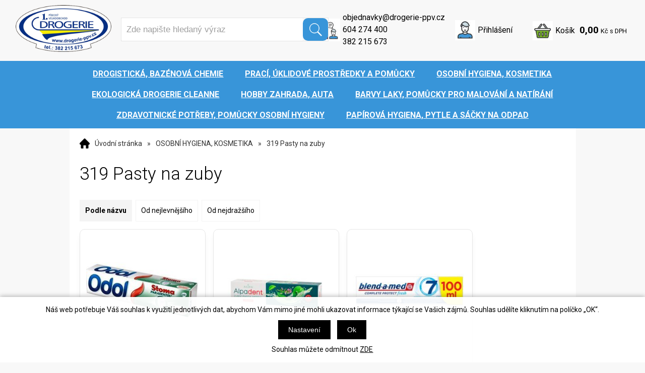

--- FILE ---
content_type: text/html; charset=windows-1250
request_url: https://www.drogerie-ppv.cz/osobni-hygiena-kosmetika-pasty-na-zuby-katskup319.php
body_size: 21351
content:
<!DOCTYPE html PUBLIC "-//W3C//DTD XHTML 1.0 Strict//EN" "http://www.w3.org/TR/xhtml1/DTD/xhtml1-strict.dtd">
<html xmlns="http://www.w3.org/1999/xhtml" xml:lang="cs" lang="cs">
<head>
    <meta http-equiv="Content-type" content="text/html; charset=windows-1250" />
        <meta http-equiv="Content-language" content="cs" />
    <title>319 Pasty na zuby > OSOBNÍ HYGIENA, KOSMETIKA | První písecký velkoobchod, spol. s r.o.</title>
    <meta name="Description" lang="cs" content="319 Pasty na zuby" />
    <meta name="Keywords" lang="cs" content="319 Pasty na zuby" />
    <meta name="Author" content="SOFICO-CZ, a. s. | www.sofico.cz" />
    <meta http-equiv="Expires" content="Mon, 03 Jan 2000 12:00:00 GMT" />
    <meta http-equiv="Cache-control" content="must-revalidate, post-check=0, pre-check=0" />
    <meta http-equiv="Pragma" content="public" />
    <meta http-equiv="Cache-Control" content="no-cache" />
    <meta http-equiv="Pragma" content="no-cache" />
    <meta http-equiv="Expires" content="-1" />
    <meta name="SKYPE_TOOLBAR" content="SKYPE_TOOLBAR_PARSER_COMPATIBLE" />
            
        <meta name="robots" content="all, follow, index" />
        <meta name="googlebot" content="index,follow,snippet,archive" />
                    <link rel="canonical" href="https://www.drogerie-ppv.cz/osobni-hygiena-kosmetika-319-pasty-na-zuby-katskup319.php" />
            <link rel="home" href="https://www.drogerie-ppv.cz/" />
    <link rel="bookmark" title="E-shop drogerie - První písecký velkoobchod, spol. s r.o." href="https://www.drogerie-ppv.cz/" />
    <link rel="shortcut icon" href="https://www.drogerie-ppv.cz/favicon.ico" />


    
    <!--<link rel='stylesheet' type='text/css' href='https://fonts.googleapis.com/css?family=Oswald:400,300,700&amp;subset=latin-ext,latin' />-->
    <!--<link rel="stylesheet" type="text/css" href="https://fonts.googleapis.com/css?family=Open+Sans:300,600,400&amp;subset=latin-ext,latin" />-->
    <!--<link rel="stylesheet" type="text/css" href="https://fonts.googleapis.com/css?family=Open+Sans+Condensed:300&amp;subset=latin,latin-ext">-->
<link href="https://fonts.googleapis.com/css2?family=Roboto:ital,wght@0,100;0,300;0,400;0,500;0,700;0,900;1,100;1,300;1,400;1,500;1,700;1,900&display=swap" rel="stylesheet">
    <link rel="stylesheet" type="text/css" media="all" href="https://www.drogerie-ppv.cz/css/styles.php?2101202603" />
    <link rel="stylesheet" type="text/css" media="print" href="https://www.drogerie-ppv.cz/css/print.css?2101202603" />
    <link rel="stylesheet" type="text/css" media="tv,screen,projection" href="https://www.drogerie-ppv.cz/highslide/highslide.css" />
    <!--[if IE 8]>
      <link rel="stylesheet" type="text/css" href="https://www.drogerie-ppv.cz/css/ie/ie8.php?2101202603" />
    <![endif]-->

    
    <meta content="width=device-width, initial-scale=1.0, maximum-scale=100.0, minimum-scale=1.0, user-scalable=yes" name="viewport" />
    <link rel="stylesheet" type="text/css" media="screen and (max-width: 750px)" href="https://www.drogerie-ppv.cz/css/mobil/mobil.php?2101202603" />

    

     
    <!--[if lt IE 7]>
    <script defer type="text/javascript" src="https://www.drogerie-ppv.cz/js/pngfix.js"></script>
    <![endif]--> 
    <script type="text/javascript" src="//ajax.googleapis.com/ajax/libs/jquery/1.9.1/jquery.min.js"></script>
    <script type="text/javascript">window.jQuery || document.write('<script type="text/javascript" src="https://www.drogerie-ppv.cz/js/jquery.min.js">\x3C/script>')</script>

    <script type="text/javascript" src="//ajax.googleapis.com/ajax/libs/jqueryui/1.10.2/jquery-ui.min.js"></script>
    <script type="text/javascript">window.jQuery || document.write('<script type="text/javascript" src="https://www.drogerie-ppv.cz/js/jquery-ui.min.js">\x3C/script>')</script>

    <script type="text/javascript" src="https://www.drogerie-ppv.cz/js/scripts.js.php?2101202603"></script>


<link rel="stylesheet" type="text/css" href="https://www.drogerie-ppv.cz/plugins/slick/slick.css">
    

        <script type="text/javascript" src="https://www.drogerie-ppv.cz/js/js-scripts.js?2101202603&cookies=1"></script>
        <script type="text/javascript" src="https://www.drogerie-ppv.cz/js/jssor.slider.mini.js"></script>
        <script type="text/javascript" src="https://www.drogerie-ppv.cz/highslide/highslide-with-html.js.php"></script>
    <script type="text/javascript">
    	hs.graphicsDir = 'highslide/graphics/';
    	hs.wrapperClassName = 'wide-border';
        hs.blockRightClick = true;
    </script>
    
    <script type="text/javascript">
    function ajax_show_polozky(obj) {
    	$('#ajax-vypis-dalsi-zbozi').html('<p><img src="https://www.drogerie-ppv.cz/grafika/ajax-loader.gif" alt="" /></p>');
    	var temp = obj;
    	temp = temp.replace("&ajax=1","");
    	temp = temp.split("=");
    	temp = parseInt(temp[1]);
    	window.location.hash = 'polozek='+temp;
    	$('#produkty').append($('<div>').load(obj));
    	$('#ajax-vypis-dalsi-zbozi').load(obj+'&button=1');
    }
    
    $(document).ready(function(){
    	var hash=window.location.hash.substr(1);
    	pole=hash.split("=");
    	if(pole.length==2){
    		if (pole[0] == 'polozek'){
    			var pocet;
    			pocet = pole[1];
    			var odkaz;
    			odkaz='osobni-hygiena-kosmetika-pasty-na-zuby-katskup319.php?KATALOG_ZBOZI_VYPISOVAT_OD=1&ajax=1&zpet=1&KATALOG_POCET_ZBOZI_VYPISOVAT=';
    			odkaz=odkaz.replace(/KATALOG_ZBOZI_VYPISOVAT_OD=([0-9]+)/, 'KATALOG_ZBOZI_VYPISOVAT_OD='+pocet); 
    			$('#ajax-vypis-dalsi-zbozi').html('<p><img src="https://www.drogerie-ppv.cz/grafika/ajax-loader.gif" /></p>');
    			$('#produkty').append($('<div>').load('osobni-hygiena-kosmetika-pasty-na-zuby-katskup319.php?KATALOG_ZBOZI_VYPISOVAT_OD=1&ajax=1&zpet=1&KATALOG_POCET_ZBOZI_VYPISOVAT='+pocet));
    			$('#ajax-vypis-dalsi-zbozi').load(odkaz+'&button=1');
    		}
    	}
    });
    </script>
</head>


<body id="p-cat" class="pc-ver">


    
    <!-- HEADER -->
    <div id="header_bg" class="noprint">
    <div id="header" class="grid_2">
        <a id="logo" href="/"></a>

        
        <div class="head-motto"></div>
        
        <!-- SEARCH -->
        <div id="search"><form method="get" action="/vyhledavani.php" class="asholder" id="frmVyhledavani" onsubmit="return checkVyhledavaniForm()"><div id="search_1"><span id="search_input"><input accesskey="4" class="input_text it-search" type="text" name="katalog-hledany-string" maxlength="100" value="Zde napište hledaný výraz" onfocus="if (this.value==this.defaultValue){this.value='';}" onblur="if (this.value==''){this.value=this.defaultValue;}" id="vyhledavani_text" /></span><span id="search_button"><input class="input_submit bt-search" type="submit" value="" /></span></div></form><div id="naseptavac_content"></div></div>        <!-- /SEARCH -->


        <!--
        <div id="currency_change">
        <a id="currency_czk" class="first active" href="#">CZK</a>
        <a id="currency_eur" href="#">EUR</a>
        </div>
        -->


        <!--
        <div id="currency_language">
        <a id="language_cz" class="active" href="#"></a>
        <a id="language_en" href="#"></a>
        </div>
        -->

	<!-- BASKET -->
        <div id="basket">
            <a id="basket_link" href="https://www.drogerie-ppv.cz/kosik.php" accesskey="5">
                <span class="nadpis">
                    <span id="basket_show_popup" onclick="document.getElementById('basket_products').style.display='block'; return false;"></span>
                    Košík                </span>
                <span id="basket_price">
                    <span id="basket_suma">0,00</span>
                    <span id="basket_mena">Kč s DPH</span>
                </span>
                <span id="basket_ks">
                    0                </span>
            </a>

            <!-- basket_products -->
            <div id="basket_products" class="close_popup_click_outside">
            <div id="basket_products_1">
                <span id="basket_close" class="close_icon" onclick="document.getElementById('basket_products').style.display='none'; return false;">X</span>
                <a id="basket_products_icon" href="https://www.drogerie-ppv.cz/kosik.php">
                    0                </a>
                <div class="nadpis">
                    Košík                    <span class="basket_price">
                                            </span>
                </div>
                <div class="nadpis_table">
                    <span>OBSAH KOŠÍKU</span>
                </div>
                <div id="basket_products_tbl">
                </div>
                <div>
                                            <a class="button big" href="https://www.drogerie-ppv.cz/prihlaseni.php">PŘIHLÁSIT SE</a>
                                            <a class="button big kosik" href="https://www.drogerie-ppv.cz/kosik.php">PŘEJÍT DO KOŠÍKU</a>
                </div>
                                    <div class="link">
                      <a href="https://www.drogerie-ppv.cz/registrace.php">Nová registrace</a><br />
                      <a href="https://www.drogerie-ppv.cz/prihlaseni.php">Zapomněli jste heslo ?</a>
                    </div>
                                </div>
            </div>
            <!-- /basket_products -->
        </div>
        <!-- /BASKET -->

        <a style="float:right" id="fb_header" href="https://www.facebook.com/miroslav.stepka.98" target="_blank"><img src="/grafika/pvv/fb.png" alt="FB"></a>

                <div id="registrace">
                    <a accesskey="7" href="https://www.drogerie-ppv.cz/registrace.php">Registrace</a>
                </div>
                
            <!-- LOGIN -->
            <div id="login" onclick="show_login_form();return false;">
                <a id="login_link" href="https://www.drogerie-ppv.cz/prihlaseni.php" accesskey="6">
                    <span class="nadpis">
                        Přihlášení                    </span>
                </a>
            </div>

            <!-- login_form -->
            <div id="login_form" class="close_popup_click_outside">
            <div id="login_form_1">
                <span id="login_close" class="close_icon" onclick="close_login_form();">X</span>
                <div class="nadpis">
                    Přihlášení                </div>
                <div class="content">
                                            <form method="post" action="https://www.drogerie-ppv.cz/prihlaseni.php" onsubmit="return checkForm(this)">
                            <div>
                                <input type="hidden" name="action" value="prihlaseni-login" />
                                <input type="hidden" name="pobocka_login" value="1" />
                            </div>
                            <table>
                                <tr>
                                    <td colspan="2">
                                        <input accesskey="6" class="input_text" id="log-box-name" type="text" name="username" value="" placeholder="přihlašovací jméno" />
                                    </td>
                                </tr>
                                <tr>
                                    <td colspan="2">
                                        <input class="input_text" id="log-box-pass" type="password" name="password" value="" placeholder="heslo" />
                                    </td>
                                </tr>
                                <tr>
                                    <td>
                                        <input class="input_submit button big" type="submit" value="Přihlásit" />
                                    </td>
                                    <td>
                                        <a href="https://www.drogerie-ppv.cz/prihlaseni.php" rel="nofollow">Zapomněli jste heslo?</a><br />
                                        <a accesskey="7" href="https://www.drogerie-ppv.cz/registrace.php" rel="nofollow">Registrace</a><br />
                                    </td>
                                </tr>
                            </table>
                        </form>
                                        </div>
            </div>
            </div>
            <!-- /login_form -->
            <!-- /LOGIN -->


	<div class="head_kontakt">
		<a href="mailto:objednavky@drogerie-ppv.cz" class="email">objednavky@drogerie-ppv.cz</a><br>
		<a href="tel:604274400" class="tel">604 274 400</a><br>
		<a href="tel:382215673" class="tel">382 215 673</a>
	</div>

        <div class="cleaner"></div>
    </div>
    </div>
    <!-- /HEADER -->


  
      <!-- CATEGORIES -->
      <div id="categories_bg">

      <div id="categories_mobil_show" class="mobil categories_mobil_show hidden" onclick="tree_categories('#categories_mobil_show', '#categories');">
          Kategorie zboží          <span class="icon"></span>
      </div>

      <div id="categories" class="categories grid_2"> <!-- class="width_100" = zobrazeni na celou sirku -->
    
        <ul>
        <li id='li_top_e41990b122' class='level_1 subcategories    '>
          <span id='icon_top_e41990b122' class='icon level_1 subcategories  ' onclick="show_menu('ul_top_e41990b122', 'icon_top_e41990b122'); return false;" ></span>
          <a id='a_top_e41990b122' class='level_1 subcategories   ' title='DROGISTICKÁ,  BAZÉNOVÁ CHEMIE' href='/drogisticka-bazenova-chemie-katskup7442.php'>
            
            <span class='name level_1'>DROGISTICKÁ,  BAZÉNOVÁ CHEMIE</span>
          </a><ul id='ul_top_e41990b122' class='level_1 subcategories  '>
        <li id='li_top_38b3eff8ba' class='level_2 nosubcategories    '>
          <span id='icon_top_38b3eff8ba' class='icon level_2 nosubcategories  ' ></span>
          <a id='a_top_38b3eff8ba' class='level_2 nosubcategories   ' title='101 Čističe odpadů,  jedy na myši,  kyseliny,  smola na prasata' href='/drogisticka-bazenova-chemie-101-cistice-odpadu-jedy-na-mysi-kyseliny-smola-na-prasata-katskup101.php'>
            
            <span class='name level_2'>101 Čističe odpadů,  jedy na myši,  kyseliny,  smola na prasata</span>
          </a></li>
        <li id='li_top_ec8956637a' class='level_2 nosubcategories    '>
          <span id='icon_top_ec8956637a' class='icon level_2 nosubcategories  ' ></span>
          <a id='a_top_ec8956637a' class='level_2 nosubcategories   ' title='102 Potravinářské přísady' href='/drogisticka-bazenova-chemie-102-potravinarske-prisady-katskup102.php'>
            
            <span class='name level_2'>102 Potravinářské přísady</span>
          </a></li>
        <li id='li_top_6974ce5ac6' class='level_2 nosubcategories    '>
          <span id='icon_top_6974ce5ac6' class='icon level_2 nosubcategories  ' ></span>
          <a id='a_top_6974ce5ac6' class='level_2 nosubcategories   ' title='103 Podpalovače,  benzín,  petrolej' href='/drogisticka-bazenova-chemie-103-podpalovace-benzin-petrolej-katskup103.php'>
            
            <span class='name level_2'>103 Podpalovače,  benzín,  petrolej</span>
          </a></li>
        <li id='li_top_6f3ef77ac0' class='level_2 nosubcategories    '>
          <span id='icon_top_6f3ef77ac0' class='icon level_2 nosubcategories  ' ></span>
          <a id='a_top_6f3ef77ac0' class='level_2 nosubcategories   ' title='210 Bazénová chemie' href='/drogisticka-bazenova-chemie-210-bazenova-chemie-katskup210.php'>
            
            <span class='name level_2'>210 Bazénová chemie</span>
          </a></li></ul></li>
        <li id='li_top_4afa19649a' class='level_1 subcategories    '>
          <span id='icon_top_4afa19649a' class='icon level_1 subcategories  ' onclick="show_menu('ul_top_4afa19649a', 'icon_top_4afa19649a'); return false;" ></span>
          <a id='a_top_4afa19649a' class='level_1 subcategories   ' title='PRACÍ,  ÚKLIDOVÉ PROSTŘEDKY A POMŮCKY' href='/praci-uklidove-prostredky-a-pomucky-katskup7443.php'>
            
            <span class='name level_1'>PRACÍ,  ÚKLIDOVÉ PROSTŘEDKY A POMŮCKY</span>
          </a><ul id='ul_top_4afa19649a' class='level_1 subcategories  '>
        <li id='li_top_65b9eea6e1' class='level_2 nosubcategories    '>
          <span id='icon_top_65b9eea6e1' class='icon level_2 nosubcategories  ' ></span>
          <a id='a_top_65b9eea6e1' class='level_2 nosubcategories   ' title='105 Závěsy do WC' href='/praci-uklidove-prostredky-a-pomucky-105-zavesy-do-wc-katskup105.php'>
            
            <span class='name level_2'>105 Závěsy do WC</span>
          </a></li>
        <li id='li_top_f0935e4cd5' class='level_2 nosubcategories    '>
          <span id='icon_top_f0935e4cd5' class='icon level_2 nosubcategories  ' ></span>
          <a id='a_top_f0935e4cd5' class='level_2 nosubcategories   ' title='106 Čističe na toalety a koupelny' href='/praci-uklidove-prostredky-a-pomucky-106-cistice-na-toalety-a-koupelny-katskup106.php'>
            
            <span class='name level_2'>106 Čističe na toalety a koupelny</span>
          </a></li>
        <li id='li_top_e2c0be2456' class='level_2 nosubcategories    '>
          <span id='icon_top_e2c0be2456' class='icon level_2 nosubcategories  ' ></span>
          <a id='a_top_e2c0be2456' class='level_2 nosubcategories   ' title='203 Prášky na prádlo,  speciální prací přípravky' href='/praci-uklidove-prostredky-a-pomucky-203-prasky-na-pradlo-specialni-praci-pripravky-katskup203.php'>
            
            <span class='name level_2'>203 Prášky na prádlo,  speciální prací přípravky</span>
          </a></li>
        <li id='li_top_c9e1074f5b' class='level_2 nosubcategories    '>
          <span id='icon_top_c9e1074f5b' class='icon level_2 nosubcategories  ' ></span>
          <a id='a_top_c9e1074f5b' class='level_2 nosubcategories   ' title='104 Škroby na prádlo' href='/praci-uklidove-prostredky-a-pomucky-104-skroby-na-pradlo-katskup104.php'>
            
            <span class='name level_2'>104 Škroby na prádlo</span>
          </a></li>
        <li id='li_top_7eabe3a164' class='level_2 nosubcategories    '>
          <span id='icon_top_7eabe3a164' class='icon level_2 nosubcategories  ' ></span>
          <a id='a_top_7eabe3a164' class='level_2 nosubcategories   ' title='206 Namáčecí a změkčovací prostředky' href='/praci-uklidove-prostredky-a-pomucky-206-namaceci-a-zmekcovaci-prostredky-katskup206.php'>
            
            <span class='name level_2'>206 Namáčecí a změkčovací prostředky</span>
          </a></li>
        <li id='li_top_69adc1e107' class='level_2 nosubcategories    '>
          <span id='icon_top_69adc1e107' class='icon level_2 nosubcategories  ' ></span>
          <a id='a_top_69adc1e107' class='level_2 nosubcategories   ' title='207 Avivážní prostředky na prádlo' href='/praci-uklidove-prostredky-a-pomucky-207-avivazni-prostredky-na-pradlo-katskup207.php'>
            
            <span class='name level_2'>207 Avivážní prostředky na prádlo</span>
          </a></li>
        <li id='li_top_eae27d77ca' class='level_2 nosubcategories    '>
          <span id='icon_top_eae27d77ca' class='icon level_2 nosubcategories  ' ></span>
          <a id='a_top_eae27d77ca' class='level_2 nosubcategories   ' title='205 Čisticí písky na nádobí-práškové,  tekuté' href='/praci-uklidove-prostredky-a-pomucky-205-cistici-pisky-na-nadobi-praskove-tekute-katskup205.php'>
            
            <span class='name level_2'>205 Čisticí písky na nádobí-práškové,  tekuté</span>
          </a></li>
        <li id='li_top_274ad4786c' class='level_2 nosubcategories    '>
          <span id='icon_top_274ad4786c' class='icon level_2 nosubcategories  ' ></span>
          <a id='a_top_274ad4786c' class='level_2 nosubcategories   ' title='204 Saponáty na nádobí a podlahu' href='/praci-uklidove-prostredky-a-pomucky-204-saponaty-na-nadobi-a-podlahu-katskup204.php'>
            
            <span class='name level_2'>204 Saponáty na nádobí a podlahu</span>
          </a></li>
        <li id='li_top_757b505cfd' class='level_2 nosubcategories    '>
          <span id='icon_top_757b505cfd' class='icon level_2 nosubcategories  ' ></span>
          <a id='a_top_757b505cfd' class='level_2 nosubcategories   ' title='201 Mýdla na praní' href='/praci-uklidove-prostredky-a-pomucky-201-mydla-na-prani-katskup201.php'>
            
            <span class='name level_2'>201 Mýdla na praní</span>
          </a></li>
        <li id='li_top_3644a684f9' class='level_2 nosubcategories    '>
          <span id='icon_top_3644a684f9' class='icon level_2 nosubcategories  ' ></span>
          <a id='a_top_3644a684f9' class='level_2 nosubcategories   ' title='200 Mýdla úklidová' href='/praci-uklidove-prostredky-a-pomucky-200-mydla-uklidova-katskup200.php'>
            
            <span class='name level_2'>200 Mýdla úklidová</span>
          </a></li>
        <li id='li_top_5fd0b37cd7' class='level_2 nosubcategories    '>
          <span id='icon_top_5fd0b37cd7' class='icon level_2 nosubcategories  ' ></span>
          <a id='a_top_5fd0b37cd7' class='level_2 nosubcategories   ' title='114 Úklidové přípravky na okna,  podlahy,  nádobí' href='/praci-uklidove-prostredky-a-pomucky-114-uklidove-pripravky-na-okna-podlahy-nadobi-katskup114.php'>
            
            <span class='name level_2'>114 Úklidové přípravky na okna,  podlahy,  nádobí</span>
          </a></li>
        <li id='li_top_7f6ffaa6bb' class='level_2 nosubcategories    '>
          <span id='icon_top_7f6ffaa6bb' class='icon level_2 nosubcategories  ' ></span>
          <a id='a_top_7f6ffaa6bb' class='level_2 nosubcategories   ' title='112 Leštěnky na nabytek a podlahy' href='/praci-uklidove-prostredky-a-pomucky-112-lestenky-na-nabytek-a-podlahy-katskup112.php'>
            
            <span class='name level_2'>112 Leštěnky na nabytek a podlahy</span>
          </a></li>
        <li id='li_top_2b44928ae1' class='level_2 nosubcategories    '>
          <span id='icon_top_2b44928ae1' class='icon level_2 nosubcategories  ' ></span>
          <a id='a_top_2b44928ae1' class='level_2 nosubcategories   ' title='115 Barvy na látky,  odbarvovače' href='/praci-uklidove-prostredky-a-pomucky-115-barvy-na-latky-odbarvovace-katskup115.php'>
            
            <span class='name level_2'>115 Barvy na látky,  odbarvovače</span>
          </a></li>
        <li id='li_top_fe73f687e5' class='level_2 nosubcategories    '>
          <span id='icon_top_fe73f687e5' class='icon level_2 nosubcategories  ' ></span>
          <a id='a_top_fe73f687e5' class='level_2 nosubcategories   ' title='330 Osvěžovače vzduchu' href='/praci-uklidove-prostredky-a-pomucky-330-osvezovace-vzduchu-katskup330.php'>
            
            <span class='name level_2'>330 Osvěžovače vzduchu</span>
          </a></li>
        <li id='li_top_b4a528955b' class='level_2 nosubcategories    '>
          <span id='icon_top_b4a528955b' class='icon level_2 nosubcategories  ' ></span>
          <a id='a_top_b4a528955b' class='level_2 nosubcategories   ' title='701 Rukavice gumové' href='/praci-uklidove-prostredky-a-pomucky-701-rukavice-gumove-katskup701.php'>
            
            <span class='name level_2'>701 Rukavice gumové</span>
          </a></li>
        <li id='li_top_d7a728a67d' class='level_2 nosubcategories    '>
          <span id='icon_top_d7a728a67d' class='icon level_2 nosubcategories  ' ></span>
          <a id='a_top_d7a728a67d' class='level_2 nosubcategories   ' title='609 Smetáky,  smetáčky,  lopatky,  mopy' href='/praci-uklidove-prostredky-a-pomucky-609-smetaky-smetacky-lopatky-mopy-katskup609.php'>
            
            <span class='name level_2'>609 Smetáky,  smetáčky,  lopatky,  mopy</span>
          </a></li>
        <li id='li_top_00ac8ed3b4' class='level_2 nosubcategories    '>
          <span id='icon_top_00ac8ed3b4' class='icon level_2 nosubcategories  ' ></span>
          <a id='a_top_00ac8ed3b4' class='level_2 nosubcategories   ' title='610 Smetákové hole,  násady' href='/praci-uklidove-prostredky-a-pomucky-610-smetakove-hole-nasady-katskup610.php'>
            
            <span class='name level_2'>610 Smetákové hole,  násady</span>
          </a></li>
        <li id='li_top_8ebda540cb' class='level_2 nosubcategories    '>
          <span id='icon_top_8ebda540cb' class='icon level_2 nosubcategories  ' ></span>
          <a id='a_top_8ebda540cb' class='level_2 nosubcategories   ' title='611 Koštata,  rýžáky,  hrabla,  podlah.kartáče' href='/praci-uklidove-prostredky-a-pomucky-611-kostata-ryzaky-hrabla-podlah-kartace-katskup611.php'>
            
            <span class='name level_2'>611 Koštata,  rýžáky,  hrabla,  podlah.kartáče</span>
          </a></li>
        <li id='li_top_c361bc7b2c' class='level_2 nosubcategories    '>
          <span id='icon_top_c361bc7b2c' class='icon level_2 nosubcategories  ' ></span>
          <a id='a_top_c361bc7b2c' class='level_2 nosubcategories   ' title='605 WC soupravy,  kartáče pro domácnost' href='/praci-uklidove-prostredky-a-pomucky-605-wc-soupravy-kartace-pro-domacnost-katskup605.php'>
            
            <span class='name level_2'>605 WC soupravy,  kartáče pro domácnost</span>
          </a></li>
        <li id='li_top_7750ca3559' class='level_2 nosubcategories    '>
          <span id='icon_top_7750ca3559' class='icon level_2 nosubcategories  ' ></span>
          <a id='a_top_7750ca3559' class='level_2 nosubcategories   ' title='616 Drátěnky na nádobí' href='/praci-uklidove-prostredky-a-pomucky-616-dratenky-na-nadobi-katskup616.php'>
            
            <span class='name level_2'>616 Drátěnky na nádobí</span>
          </a></li>
        <li id='li_top_48ab2f9b45' class='level_2 nosubcategories    '>
          <span id='icon_top_48ab2f9b45' class='icon level_2 nosubcategories  ' ></span>
          <a id='a_top_48ab2f9b45' class='level_2 nosubcategories   ' title='624 Kolíčky na prádlo,  šnůry' href='/praci-uklidove-prostredky-a-pomucky-624-kolicky-na-pradlo-snury-katskup624.php'>
            
            <span class='name level_2'>624 Kolíčky na prádlo,  šnůry</span>
          </a></li>
        <li id='li_top_ae0eb3eed3' class='level_2 nosubcategories    '>
          <span id='icon_top_ae0eb3eed3' class='icon level_2 nosubcategories  ' ></span>
          <a id='a_top_ae0eb3eed3' class='level_2 nosubcategories   ' title='708 Houbové utěrky,  houby na nádobí,  masážní houby' href='/praci-uklidove-prostredky-a-pomucky-708-houbove-uterky-houby-na-nadobi-masazni-houby-katskup708.php'>
            
            <span class='name level_2'>708 Houbové utěrky,  houby na nádobí,  masážní houby</span>
          </a></li>
        <li id='li_top_44c4c17332' class='level_2 nosubcategories    '>
          <span id='icon_top_44c4c17332' class='icon level_2 nosubcategories  ' ></span>
          <a id='a_top_44c4c17332' class='level_2 nosubcategories   ' title='606 Stěrky na okna,  autoškrabky' href='/praci-uklidove-prostredky-a-pomucky-606-sterky-na-okna-autoskrabky-katskup606.php'>
            
            <span class='name level_2'>606 Stěrky na okna,  autoškrabky</span>
          </a></li>
        <li id='li_top_5d44ee6f2c' class='level_2 nosubcategories    '>
          <span id='icon_top_5d44ee6f2c' class='icon level_2 nosubcategories  ' ></span>
          <a id='a_top_5d44ee6f2c' class='level_2 nosubcategories   ' title='617 Hadry,  prachovky,  žínky' href='/praci-uklidove-prostredky-a-pomucky-617-hadry-prachovky-zinky-katskup617.php'>
            
            <span class='name level_2'>617 Hadry,  prachovky,  žínky</span>
          </a></li>
        <li id='li_top_d86ea612de' class='level_2 nosubcategories    '>
          <span id='icon_top_d86ea612de' class='icon level_2 nosubcategories  ' ></span>
          <a id='a_top_d86ea612de' class='level_2 nosubcategories   ' title='603 Kartáče šatové,  prádlové' href='/praci-uklidove-prostredky-a-pomucky-603-kartace-satove-pradlove-katskup603.php'>
            
            <span class='name level_2'>603 Kartáče šatové,  prádlové</span>
          </a></li>
        <li id='li_top_eb6fdc36b2' class='level_2 nosubcategories    '>
          <span id='icon_top_eb6fdc36b2' class='icon level_2 nosubcategories  ' ></span>
          <a id='a_top_eb6fdc36b2' class='level_2 nosubcategories   ' title='618 Rohože' href='/praci-uklidove-prostredky-a-pomucky-618-rohoze-katskup618.php'>
            
            <span class='name level_2'>618 Rohože</span>
          </a></li>
        <li id='li_top_d14220ee66' class='level_2 nosubcategories    '>
          <span id='icon_top_d14220ee66' class='icon level_2 nosubcategories  ' ></span>
          <a id='a_top_d14220ee66' class='level_2 nosubcategories   ' title='714 Dávkovače,  zásobníky,  odpad.koše,  ' href='/praci-uklidove-prostredky-a-pomucky-714-davkovace-zasobniky-odpad-kose-katskup714.php'>
            
            <span class='name level_2'>714 Dávkovače,  zásobníky,  odpad.koše,  </span>
          </a></li></ul></li>
        <li id='li_top_3423c8199b' class='level_1 subcategories   open   '>
          <span id='icon_top_3423c8199b' class='icon level_1 subcategories   open ' onclick="show_menu('ul_top_3423c8199b', 'icon_top_3423c8199b'); return false;" ></span>
          <a id='a_top_3423c8199b' class='level_1 subcategories   open  ' title='OSOBNÍ HYGIENA,  KOSMETIKA' href='/osobni-hygiena-kosmetika-katskup7444.php'>
            
            <span class='name level_1'>OSOBNÍ HYGIENA,  KOSMETIKA</span>
          </a><ul id='ul_top_3423c8199b' class='level_1 subcategories   open'>
        <li id='li_top_854d6fae5e' class='level_2 nosubcategories    '>
          <span id='icon_top_854d6fae5e' class='icon level_2 nosubcategories  ' ></span>
          <a id='a_top_854d6fae5e' class='level_2 nosubcategories   ' title='202 Mýdla tuhá a tekutá' href='/osobni-hygiena-kosmetika-202-mydla-tuha-a-tekuta-katskup202.php'>
            
            <span class='name level_2'>202 Mýdla tuhá a tekutá</span>
          </a></li>
        <li id='li_top_b1d10e7baf' class='level_2 nosubcategories    '>
          <span id='icon_top_b1d10e7baf' class='icon level_2 nosubcategories  ' ></span>
          <a id='a_top_b1d10e7baf' class='level_2 nosubcategories   ' title='209 Pasty na ruce tuhé a tekuté' href='/osobni-hygiena-kosmetika-209-pasty-na-ruce-tuhe-a-tekute-katskup209.php'>
            
            <span class='name level_2'>209 Pasty na ruce tuhé a tekuté</span>
          </a></li>
        <li id='li_top_34ed066df3' class='level_2 nosubcategories    '>
          <span id='icon_top_34ed066df3' class='icon level_2 nosubcategories  ' ></span>
          <a id='a_top_34ed066df3' class='level_2 nosubcategories   ' title='301 Krémy na ruce a plet' href='/osobni-hygiena-kosmetika-301-kremy-na-ruce-a-plet-katskup301.php'>
            
            <span class='name level_2'>301 Krémy na ruce a plet</span>
          </a></li>
        <li id='li_top_8d3bba7425' class='level_2 nosubcategories active   '>
          <span id='icon_top_8d3bba7425' class='icon level_2 nosubcategories active ' ></span>
          <a id='a_top_8d3bba7425' class='level_2 nosubcategories active  ' title='319 Pasty na zuby' href='/osobni-hygiena-kosmetika-319-pasty-na-zuby-katskup319.php'>
            
            <span class='name level_2'>319 Pasty na zuby</span>
          </a></li>
        <li id='li_top_eddea82ad2' class='level_2 nosubcategories    '>
          <span id='icon_top_eddea82ad2' class='icon level_2 nosubcategories  ' ></span>
          <a id='a_top_eddea82ad2' class='level_2 nosubcategories   ' title='309 Alpy/Francovky/' href='/osobni-hygiena-kosmetika-309-alpy-francovky-katskup309.php'>
            
            <span class='name level_2'>309 Alpy/Francovky/</span>
          </a></li>
        <li id='li_top_158f3069a4' class='level_2 nosubcategories    '>
          <span id='icon_top_158f3069a4' class='icon level_2 nosubcategories  ' ></span>
          <a id='a_top_158f3069a4' class='level_2 nosubcategories   ' title='313 Deodoranty dámské,  pánské' href='/osobni-hygiena-kosmetika-313-deodoranty-damske-panske-katskup313.php'>
            
            <span class='name level_2'>313 Deodoranty dámské,  pánské</span>
          </a></li>
        <li id='li_top_ad13a2a07c' class='level_2 nosubcategories    '>
          <span id='icon_top_ad13a2a07c' class='icon level_2 nosubcategories  ' ></span>
          <a id='a_top_ad13a2a07c' class='level_2 nosubcategories   ' title='315 Šampony na vlasy' href='/osobni-hygiena-kosmetika-315-sampony-na-vlasy-katskup315.php'>
            
            <span class='name level_2'>315 Šampony na vlasy</span>
          </a></li>
        <li id='li_top_320722549d' class='level_2 nosubcategories    '>
          <span id='icon_top_320722549d' class='icon level_2 nosubcategories  ' ></span>
          <a id='a_top_320722549d' class='level_2 nosubcategories   ' title='320 Ústní vody' href='/osobni-hygiena-kosmetika-320-ustni-vody-katskup320.php'>
            
            <span class='name level_2'>320 Ústní vody</span>
          </a></li>
        <li id='li_top_6faa8040da' class='level_2 nosubcategories    '>
          <span id='icon_top_6faa8040da' class='icon level_2 nosubcategories  ' ></span>
          <a id='a_top_6faa8040da' class='level_2 nosubcategories   ' title='329 Pěny do koupele,  oleje,  soli' href='/osobni-hygiena-kosmetika-329-peny-do-koupele-oleje-soli-katskup329.php'>
            
            <span class='name level_2'>329 Pěny do koupele,  oleje,  soli</span>
          </a></li>
        <li id='li_top_89f0fd5c92' class='level_2 nosubcategories    '>
          <span id='icon_top_89f0fd5c92' class='icon level_2 nosubcategories  ' ></span>
          <a id='a_top_89f0fd5c92' class='level_2 nosubcategories   ' title='325 Jelení loje,  placenty' href='/osobni-hygiena-kosmetika-325-jeleni-loje-placenty-katskup325.php'>
            
            <span class='name level_2'>325 Jelení loje,  placenty</span>
          </a></li>
        <li id='li_top_37bc2f75bf' class='level_2 nosubcategories    '>
          <span id='icon_top_37bc2f75bf' class='icon level_2 nosubcategories  ' ></span>
          <a id='a_top_37bc2f75bf' class='level_2 nosubcategories   ' title='304 Holící pěny a krémy' href='/osobni-hygiena-kosmetika-304-holici-peny-a-kremy-katskup304.php'>
            
            <span class='name level_2'>304 Holící pěny a krémy</span>
          </a></li>
        <li id='li_top_310dcbbf4c' class='level_2 nosubcategories    '>
          <span id='icon_top_310dcbbf4c' class='icon level_2 nosubcategories  ' ></span>
          <a id='a_top_310dcbbf4c' class='level_2 nosubcategories   ' title='333 Šampony sprchové a tělové' href='/osobni-hygiena-kosmetika-333-sampony-sprchove-a-telove-katskup333.php'>
            
            <span class='name level_2'>333 Šampony sprchové a tělové</span>
          </a></li>
        <li id='li_top_496e05e1ae' class='level_2 nosubcategories    '>
          <span id='icon_top_496e05e1ae' class='icon level_2 nosubcategories  ' ></span>
          <a id='a_top_496e05e1ae' class='level_2 nosubcategories   ' title='305 Vody před a po holení' href='/osobni-hygiena-kosmetika-305-vody-pred-a-po-holeni-katskup305.php'>
            
            <span class='name level_2'>305 Vody před a po holení</span>
          </a></li>
        <li id='li_top_06eb61b839' class='level_2 nosubcategories    '>
          <span id='icon_top_06eb61b839' class='icon level_2 nosubcategories  ' ></span>
          <a id='a_top_06eb61b839' class='level_2 nosubcategories   ' title='310 Kolínské vody' href='/osobni-hygiena-kosmetika-310-kolinske-vody-katskup310.php'>
            
            <span class='name level_2'>310 Kolínské vody</span>
          </a></li>
        <li id='li_top_11b9842e0a' class='level_2 nosubcategories    '>
          <span id='icon_top_11b9842e0a' class='icon level_2 nosubcategories  ' ></span>
          <a id='a_top_11b9842e0a' class='level_2 nosubcategories   ' title='303 palovací a depilační přípravky' href='/osobni-hygiena-kosmetika-303-palovaci-a-depilacni-pripravky-katskup303.php'>
            
            <span class='name level_2'>303 palovací a depilační přípravky</span>
          </a></li>
        <li id='li_top_a666587afd' class='level_2 nosubcategories    '>
          <span id='icon_top_a666587afd' class='icon level_2 nosubcategories  ' ></span>
          <a id='a_top_a666587afd' class='level_2 nosubcategories   ' title='326 Přípravky na nohy,  masážní přípravky' href='/osobni-hygiena-kosmetika-326-pripravky-na-nohy-masazni-pripravky-katskup326.php'>
            
            <span class='name level_2'>326 Přípravky na nohy,  masážní přípravky</span>
          </a></li>
        <li id='li_top_758874998f' class='level_2 nosubcategories    '>
          <span id='icon_top_758874998f' class='icon level_2 nosubcategories  ' ></span>
          <a id='a_top_758874998f' class='level_2 nosubcategories   ' title='314 Vlasové vody a oleje' href='/osobni-hygiena-kosmetika-314-vlasove-vody-a-oleje-katskup314.php'>
            
            <span class='name level_2'>314 Vlasové vody a oleje</span>
          </a></li>
        <li id='li_top_b2eb734903' class='level_2 nosubcategories    '>
          <span id='icon_top_b2eb734903' class='icon level_2 nosubcategories  ' ></span>
          <a id='a_top_b2eb734903' class='level_2 nosubcategories   ' title='306 Pletové a čisticí vody' href='/osobni-hygiena-kosmetika-306-pletove-a-cistici-vody-katskup306.php'>
            
            <span class='name level_2'>306 Pletové a čisticí vody</span>
          </a></li>
        <li id='li_top_577bcc914f' class='level_2 nosubcategories    '>
          <span id='icon_top_577bcc914f' class='icon level_2 nosubcategories  ' ></span>
          <a id='a_top_577bcc914f' class='level_2 nosubcategories   ' title='302 Tělová mléka' href='/osobni-hygiena-kosmetika-302-telova-mleka-katskup302.php'>
            
            <span class='name level_2'>302 Tělová mléka</span>
          </a></li>
        <li id='li_top_3fe94a0023' class='level_2 nosubcategories    '>
          <span id='icon_top_3fe94a0023' class='icon level_2 nosubcategories  ' ></span>
          <a id='a_top_3fe94a0023' class='level_2 nosubcategories   ' title='316 Barvy na vlasy' href='/osobni-hygiena-kosmetika-316-barvy-na-vlasy-katskup316.php'>
            
            <span class='name level_2'>316 Barvy na vlasy</span>
          </a></li>
        <li id='li_top_5b8add2a5d' class='level_2 nosubcategories    '>
          <span id='icon_top_5b8add2a5d' class='icon level_2 nosubcategories  ' ></span>
          <a id='a_top_5b8add2a5d' class='level_2 nosubcategories   ' title='317 Laky na vlasy' href='/osobni-hygiena-kosmetika-317-laky-na-vlasy-katskup317.php'>
            
            <span class='name level_2'>317 Laky na vlasy</span>
          </a></li>
        <li id='li_top_3dd48ab31d' class='level_2 nosubcategories    '>
          <span id='icon_top_3dd48ab31d' class='icon level_2 nosubcategories  ' ></span>
          <a id='a_top_3dd48ab31d' class='level_2 nosubcategories   ' title='341 Tužidla na vlasy,  kondicionéry,  gely' href='/osobni-hygiena-kosmetika-341-tuzidla-na-vlasy-kondicionery-gely-katskup341.php'>
            
            <span class='name level_2'>341 Tužidla na vlasy,  kondicionéry,  gely</span>
          </a></li>
        <li id='li_top_cd00692c3b' class='level_2 nosubcategories    '>
          <span id='icon_top_cd00692c3b' class='icon level_2 nosubcategories  ' ></span>
          <a id='a_top_cd00692c3b' class='level_2 nosubcategories   ' title='328 Oleje,  zásypy' href='/osobni-hygiena-kosmetika-328-oleje-zasypy-katskup328.php'>
            
            <span class='name level_2'>328 Oleje,  zásypy</span>
          </a></li>
        <li id='li_top_b83aac23b9' class='level_2 nosubcategories    '>
          <span id='icon_top_b83aac23b9' class='icon level_2 nosubcategories  ' ></span>
          <a id='a_top_b83aac23b9' class='level_2 nosubcategories   ' title='327 Odlakovače' href='/osobni-hygiena-kosmetika-327-odlakovace-katskup327.php'>
            
            <span class='name level_2'>327 Odlakovače</span>
          </a></li>
        <li id='li_top_caf1a3dfb5' class='level_2 nosubcategories    '>
          <span id='icon_top_caf1a3dfb5' class='icon level_2 nosubcategories  ' ></span>
          <a id='a_top_caf1a3dfb5' class='level_2 nosubcategories   ' title='321 Pudry,  pudřenky' href='/osobni-hygiena-kosmetika-321-pudry-pudrenky-katskup321.php'>
            
            <span class='name level_2'>321 Pudry,  pudřenky</span>
          </a></li>
        <li id='li_top_f2fc990265' class='level_2 nosubcategories    '>
          <span id='icon_top_f2fc990265' class='icon level_2 nosubcategories  ' ></span>
          <a id='a_top_f2fc990265' class='level_2 nosubcategories   ' title='324 Líčidla na řasy' href='/osobni-hygiena-kosmetika-324-licidla-na-rasy-katskup324.php'>
            
            <span class='name level_2'>324 Líčidla na řasy</span>
          </a></li>
        <li id='li_top_432aca3a1e' class='level_2 nosubcategories    '>
          <span id='icon_top_432aca3a1e' class='icon level_2 nosubcategories  ' ></span>
          <a id='a_top_432aca3a1e' class='level_2 nosubcategories   ' title='318 Trvalé ondulace' href='/osobni-hygiena-kosmetika-318-trvale-ondulace-katskup318.php'>
            
            <span class='name level_2'>318 Trvalé ondulace</span>
          </a></li></ul></li>
        <li id='li_top_1d8c9f71ea' class='level_1 subcategories    '>
          <span id='icon_top_1d8c9f71ea' class='icon level_1 subcategories  ' onclick="show_menu('ul_top_1d8c9f71ea', 'icon_top_1d8c9f71ea'); return false;" ></span>
          <a id='a_top_1d8c9f71ea' class='level_1 subcategories   ' title='EKOLOGICKÁ DROGERIE CLEANNE' href='/ekologicka-drogerie-cleanne-katskup7446.php'>
            
            <span class='name level_1'>EKOLOGICKÁ DROGERIE CLEANNE</span>
          </a><ul id='ul_top_1d8c9f71ea' class='level_1 subcategories  '>
        <li id='li_top_9dfcd5e558' class='level_2 nosubcategories    '>
          <span id='icon_top_9dfcd5e558' class='icon level_2 nosubcategories  ' ></span>
          <a id='a_top_9dfcd5e558' class='level_2 nosubcategories   ' title='311 Ekologická drogerie Cleanee' href='/ekologicka-drogerie-cleanne-311-ekologicka-drogerie-cleanee-katskup311.php'>
            
            <span class='name level_2'>311 Ekologická drogerie Cleanee</span>
          </a></li></ul></li>
        <li id='li_top_9e6adb1432' class='level_1 subcategories    '>
          <span id='icon_top_9e6adb1432' class='icon level_1 subcategories  ' onclick="show_menu('ul_top_9e6adb1432', 'icon_top_9e6adb1432'); return false;" ></span>
          <a id='a_top_9e6adb1432' class='level_1 subcategories   ' title='HOBBY ZAHRADA,  AUTA' href='/hobby-zahrada-auta-katskup7447.php'>
            
            <span class='name level_1'>HOBBY ZAHRADA,  AUTA</span>
          </a><ul id='ul_top_9e6adb1432' class='level_1 subcategories  '>
        <li id='li_top_2723d092b6' class='level_2 nosubcategories    '>
          <span id='icon_top_2723d092b6' class='icon level_2 nosubcategories  ' ></span>
          <a id='a_top_2723d092b6' class='level_2 nosubcategories   ' title='109 Hnojiva' href='/hobby-zahrada-auta-109-hnojiva-katskup109.php'>
            
            <span class='name level_2'>109 Hnojiva</span>
          </a></li>
        <li id='li_top_a3c65c2974' class='level_2 nosubcategories    '>
          <span id='icon_top_a3c65c2974' class='icon level_2 nosubcategories  ' ></span>
          <a id='a_top_a3c65c2974' class='level_2 nosubcategories   ' title='108 Postřiky,  přípravky nejen do zahrad' href='/hobby-zahrada-auta-108-postriky-pripravky-nejen-do-zahrad-katskup108.php'>
            
            <span class='name level_2'>108 Postřiky,  přípravky nejen do zahrad</span>
          </a></li>
        <li id='li_top_a97da629b0' class='level_2 nosubcategories    '>
          <span id='icon_top_a97da629b0' class='icon level_2 nosubcategories  ' ></span>
          <a id='a_top_a97da629b0' class='level_2 nosubcategories   ' title='107 Repelentní a veterinární přípravky' href='/hobby-zahrada-auta-107-repelentni-a-veterinarni-pripravky-katskup107.php'>
            
            <span class='name level_2'>107 Repelentní a veterinární přípravky</span>
          </a></li>
        <li id='li_top_5f93f98352' class='level_2 nosubcategories    '>
          <span id='icon_top_5f93f98352' class='icon level_2 nosubcategories  ' ></span>
          <a id='a_top_5f93f98352' class='level_2 nosubcategories   ' title='110 Krmné přípravky,  hlodavci,  ptáci' href='/hobby-zahrada-auta-110-krmne-pripravky-hlodavci-ptaci-katskup110.php'>
            
            <span class='name level_2'>110 Krmné přípravky,  hlodavci,  ptáci</span>
          </a></li>
        <li id='li_top_091d584fce' class='level_2 nosubcategories    '>
          <span id='icon_top_091d584fce' class='icon level_2 nosubcategories  ' ></span>
          <a id='a_top_091d584fce' class='level_2 nosubcategories   ' title='208 Svíčky,  knoty,  prskavky' href='/hobby-zahrada-auta-208-svicky-knoty-prskavky-katskup208.php'>
            
            <span class='name level_2'>208 Svíčky,  knoty,  prskavky</span>
          </a></li>
        <li id='li_top_5ef059938b' class='level_2 nosubcategories    '>
          <span id='icon_top_5ef059938b' class='icon level_2 nosubcategories  ' ></span>
          <a id='a_top_5ef059938b' class='level_2 nosubcategories   ' title='118 Semena,  trávní směsy,  zelené hnojení/' href='/hobby-zahrada-auta-118-semena-travni-smesy-zelene-hnojeni-katskup118.php'>
            
            <span class='name level_2'>118 Semena,  trávní směsy,  zelené hnojení/</span>
          </a></li>
        <li id='li_top_da4fb5c6e9' class='level_2 nosubcategories    '>
          <span id='icon_top_da4fb5c6e9' class='icon level_2 nosubcategories  ' ></span>
          <a id='a_top_da4fb5c6e9' class='level_2 nosubcategories   ' title='120 Lepidla/vodová i chlorkaučuková/' href='/hobby-zahrada-auta-120-lepidla-vodova-i-chlorkaucukova-katskup120.php'>
            
            <span class='name level_2'>120 Lepidla/vodová i chlorkaučuková/</span>
          </a></li>
        <li id='li_top_73278a4a86' class='level_2 nosubcategories    '>
          <span id='icon_top_73278a4a86' class='icon level_2 nosubcategories  ' ></span>
          <a id='a_top_73278a4a86' class='level_2 nosubcategories   ' title='113 Auto-moto,  tmely,  barvy ve spreji,  maz.a konzerv.oleje,  ' href='/hobby-zahrada-auta-113-auto-moto-tmely-barvy-ve-spreji-maz-a-konzerv-oleje-katskup113.php'>
            
            <span class='name level_2'>113 Auto-moto,  tmely,  barvy ve spreji,  maz.a konzerv.oleje,  </span>
          </a></li>
        <li id='li_top_4c56ff4ce4' class='level_2 nosubcategories    '>
          <span id='icon_top_4c56ff4ce4' class='icon level_2 nosubcategories  ' ></span>
          <a id='a_top_4c56ff4ce4' class='level_2 nosubcategories   ' title='121 Přípravky na obuv,  mazadla,  mořidla ,  vysoušeče vzduchu' href='/hobby-zahrada-auta-121-pripravky-na-obuv-mazadla-moridla-vysousece-vzduchu-katskup121.php'>
            
            <span class='name level_2'>121 Přípravky na obuv,  mazadla,  mořidla ,  vysoušeče vzduchu</span>
          </a></li>
        <li id='li_top_19bc916108' class='level_2 nosubcategories    '>
          <span id='icon_top_19bc916108' class='icon level_2 nosubcategories  ' ></span>
          <a id='a_top_19bc916108' class='level_2 nosubcategories   ' title='712 Teploměry a technické sklo' href='/hobby-zahrada-auta-712-teplomery-a-technicke-sklo-katskup712.php'>
            
            <span class='name level_2'>712 Teploměry a technické sklo</span>
          </a></li>
        <li id='li_top_185c29dc24' class='level_2 nosubcategories    '>
          <span id='icon_top_185c29dc24' class='icon level_2 nosubcategories  ' ></span>
          <a id='a_top_185c29dc24' class='level_2 nosubcategories   ' title='627 Baterie,  žárovky' href='/hobby-zahrada-auta-627-baterie-zarovky-katskup627.php'>
            
            <span class='name level_2'>627 Baterie,  žárovky</span>
          </a></li></ul></li>
        <li id='li_top_987b75e272' class='level_1 subcategories    '>
          <span id='icon_top_987b75e272' class='icon level_1 subcategories  ' onclick="show_menu('ul_top_987b75e272', 'icon_top_987b75e272'); return false;" ></span>
          <a id='a_top_987b75e272' class='level_1 subcategories   ' title='BARVY LAKY,  POMŮCKY PRO MALOVÁNÍ A NATÍRÁNÍ' href='/barvy-laky-pomucky-pro-malovani-a-natirani-katskup7448.php'>
            
            <span class='name level_1'>BARVY LAKY,  POMŮCKY PRO MALOVÁNÍ A NATÍRÁNÍ</span>
          </a><ul id='ul_top_987b75e272' class='level_1 subcategories  '>
        <li id='li_top_41ae36ecb9' class='level_2 nosubcategories    '>
          <span id='icon_top_41ae36ecb9' class='icon level_2 nosubcategories  ' ></span>
          <a id='a_top_41ae36ecb9' class='level_2 nosubcategories   ' title='417 Barvy ve spreji,  plniče' href='/barvy-laky-pomucky-pro-malovani-a-natirani-417-barvy-ve-spreji-plnice-katskup417.php'>
            
            <span class='name level_2'>417 Barvy ve spreji,  plniče</span>
          </a></li>
        <li id='li_top_bbf94b34eb' class='level_2 nosubcategories    '>
          <span id='icon_top_bbf94b34eb' class='icon level_2 nosubcategories  ' ></span>
          <a id='a_top_bbf94b34eb' class='level_2 nosubcategories   ' title='403 Barvy vodové,  fermežové,  tmely,  sádra' href='/barvy-laky-pomucky-pro-malovani-a-natirani-403-barvy-vodove-fermezove-tmely-sadra-katskup403.php'>
            
            <span class='name level_2'>403 Barvy vodové,  fermežové,  tmely,  sádra</span>
          </a></li>
        <li id='li_top_8cb22bdd0b' class='level_2 nosubcategories    '>
          <span id='icon_top_8cb22bdd0b' class='icon level_2 nosubcategories  ' ></span>
          <a id='a_top_8cb22bdd0b' class='level_2 nosubcategories   ' title='406 Barvy na dřevo,  radiátory,  základní,  silik.tmely,  montážní pěny a pod..' href='/barvy-laky-pomucky-pro-malovani-a-natirani-406-barvy-na-drevo-radiatory-zakladni-silik-tmely-montazni-peny-a-pod-katskup406.php'>
            
            <span class='name level_2'>406 Barvy na dřevo,  radiátory,  základní,  silik.tmely,  montážní pěny a pod..</span>
          </a></li>
        <li id='li_top_a96b65a721' class='level_2 nosubcategories    '>
          <span id='icon_top_a96b65a721' class='icon level_2 nosubcategories  ' ></span>
          <a id='a_top_a96b65a721' class='level_2 nosubcategories   ' title='409 Barvy syntetické' href='/barvy-laky-pomucky-pro-malovani-a-natirani-409-barvy-synteticke-katskup409.php'>
            
            <span class='name level_2'>409 Barvy syntetické</span>
          </a></li>
        <li id='li_top_1068c6e4c8' class='level_2 nosubcategories    '>
          <span id='icon_top_1068c6e4c8' class='icon level_2 nosubcategories  ' ></span>
          <a id='a_top_1068c6e4c8' class='level_2 nosubcategories   ' title='410 Barvy vypalovací' href='/barvy-laky-pomucky-pro-malovani-a-natirani-410-barvy-vypalovaci-katskup410.php'>
            
            <span class='name level_2'>410 Barvy vypalovací</span>
          </a></li>
        <li id='li_top_69cb3ea317' class='level_2 nosubcategories    '>
          <span id='icon_top_69cb3ea317' class='icon level_2 nosubcategories  ' ></span>
          <a id='a_top_69cb3ea317' class='level_2 nosubcategories   ' title='402 Barvy na malování,  tonovací barvy' href='/barvy-laky-pomucky-pro-malovani-a-natirani-402-barvy-na-malovani-tonovaci-barvy-katskup402.php'>
            
            <span class='name level_2'>402 Barvy na malování,  tonovací barvy</span>
          </a></li>
        <li id='li_top_816b112c61' class='level_2 nosubcategories    '>
          <span id='icon_top_816b112c61' class='icon level_2 nosubcategories  ' ></span>
          <a id='a_top_816b112c61' class='level_2 nosubcategories   ' title='401 Dekorační barvy' href='/barvy-laky-pomucky-pro-malovani-a-natirani-401-dekoracni-barvy-katskup401.php'>
            
            <span class='name level_2'>401 Dekorační barvy</span>
          </a></li>
        <li id='li_top_0d0fd7c6e0' class='level_2 nosubcategories    '>
          <span id='icon_top_0d0fd7c6e0' class='icon level_2 nosubcategories  ' ></span>
          <a id='a_top_0d0fd7c6e0' class='level_2 nosubcategories   ' title='408 Laky na kov a dřevo' href='/barvy-laky-pomucky-pro-malovani-a-natirani-408-laky-na-kov-a-drevo-katskup408.php'>
            
            <span class='name level_2'>408 Laky na kov a dřevo</span>
          </a></li>
        <li id='li_top_b9228e0962' class='level_2 nosubcategories    '>
          <span id='icon_top_b9228e0962' class='icon level_2 nosubcategories  ' ></span>
          <a id='a_top_b9228e0962' class='level_2 nosubcategories   ' title='412 Přípravky na spodky aut,  penetrace a pod' href='/barvy-laky-pomucky-pro-malovani-a-natirani-412-pripravky-na-spodky-aut-penetrace-a-pod-katskup412.php'>
            
            <span class='name level_2'>412 Přípravky na spodky aut,  penetrace a pod</span>
          </a></li>
        <li id='li_top_bbcbff5c1f' class='level_2 nosubcategories    '>
          <span id='icon_top_bbcbff5c1f' class='icon level_2 nosubcategories  ' ></span>
          <a id='a_top_bbcbff5c1f' class='level_2 nosubcategories   ' title='405 Lazury,  napouštědla a nitrokombinační barvy' href='/barvy-laky-pomucky-pro-malovani-a-natirani-405-lazury-napoustedla-a-nitrokombinacni-barvy-katskup405.php'>
            
            <span class='name level_2'>405 Lazury,  napouštědla a nitrokombinační barvy</span>
          </a></li>
        <li id='li_top_7eacb53257' class='level_2 nosubcategories    '>
          <span id='icon_top_7eacb53257' class='icon level_2 nosubcategories  ' ></span>
          <a id='a_top_7eacb53257' class='level_2 nosubcategories   ' title='419 Stříbřenky,  odstranovače nátěrů' href='/barvy-laky-pomucky-pro-malovani-a-natirani-419-stribrenky-odstranovace-nateru-katskup419.php'>
            
            <span class='name level_2'>419 Stříbřenky,  odstranovače nátěrů</span>
          </a></li>
        <li id='li_top_8fe0093bb3' class='level_2 nosubcategories    '>
          <span id='icon_top_8fe0093bb3' class='icon level_2 nosubcategories  ' ></span>
          <a id='a_top_8fe0093bb3' class='level_2 nosubcategories   ' title='416 Ředidla' href='/barvy-laky-pomucky-pro-malovani-a-natirani-416-redidla-katskup416.php'>
            
            <span class='name level_2'>416 Ředidla</span>
          </a></li>
        <li id='li_top_18d8042386' class='level_2 nosubcategories    '>
          <span id='icon_top_18d8042386' class='icon level_2 nosubcategories  ' ></span>
          <a id='a_top_18d8042386' class='level_2 nosubcategories   ' title='400 Brousící plátna,  podušky a pod' href='/barvy-laky-pomucky-pro-malovani-a-natirani-400-brousici-platna-podusky-a-pod-katskup400.php'>
            
            <span class='name level_2'>400 Brousící plátna,  podušky a pod</span>
          </a></li>
        <li id='li_top_b2f627fff1' class='level_2 nosubcategories    '>
          <span id='icon_top_b2f627fff1' class='icon level_2 nosubcategories  ' ></span>
          <a id='a_top_b2f627fff1' class='level_2 nosubcategories   ' title='601 Štětce,  válečky,  pásky,  zakrývací folie' href='/barvy-laky-pomucky-pro-malovani-a-natirani-601-stetce-valecky-pasky-zakryvaci-folie-katskup601.php'>
            
            <span class='name level_2'>601 Štětce,  válečky,  pásky,  zakrývací folie</span>
          </a></li>
        <li id='li_top_0deb1c5481' class='level_2 nosubcategories    '>
          <span id='icon_top_0deb1c5481' class='icon level_2 nosubcategories  ' ></span>
          <a id='a_top_0deb1c5481' class='level_2 nosubcategories   ' title='413 Tmely sklenářské a na opravu aut' href='/barvy-laky-pomucky-pro-malovani-a-natirani-413-tmely-sklenarske-a-na-opravu-aut-katskup413.php'>
            
            <span class='name level_2'>413 Tmely sklenářské a na opravu aut</span>
          </a></li></ul></li>
        <li id='li_top_e9dcb63ca8' class='level_1 subcategories    '>
          <span id='icon_top_e9dcb63ca8' class='icon level_1 subcategories  ' onclick="show_menu('ul_top_e9dcb63ca8', 'icon_top_e9dcb63ca8'); return false;" ></span>
          <a id='a_top_e9dcb63ca8' class='level_1 subcategories   ' title='ZDRAVOTNICKÉ POTŘEBY,  POMŮCKY OSOBNÍ HYGIENY' href='/zdravotnicke-potreby-pomucky-osobni-hygieny-katskup7445.php'>
            
            <span class='name level_1'>ZDRAVOTNICKÉ POTŘEBY,  POMŮCKY OSOBNÍ HYGIENY</span>
          </a><ul id='ul_top_e9dcb63ca8' class='level_1 subcategories  '>
        <li id='li_top_500e75a036' class='level_2 nosubcategories    '>
          <span id='icon_top_500e75a036' class='icon level_2 nosubcategories  ' ></span>
          <a id='a_top_500e75a036' class='level_2 nosubcategories   ' title='707 Náplasti' href='/zdravotnicke-potreby-pomucky-osobni-hygieny-707-naplasti-katskup707.php'>
            
            <span class='name level_2'>707 Náplasti</span>
          </a></li>
        <li id='li_top_9c82c7143c' class='level_2 nosubcategories    '>
          <span id='icon_top_9c82c7143c' class='icon level_2 nosubcategories  ' ></span>
          <a id='a_top_9c82c7143c' class='level_2 nosubcategories   ' title='706 Obinadla' href='/zdravotnicke-potreby-pomucky-osobni-hygieny-706-obinadla-katskup706.php'>
            
            <span class='name level_2'>706 Obinadla</span>
          </a></li>
        <li id='li_top_4a47d2983c' class='level_2 nosubcategories    '>
          <span id='icon_top_4a47d2983c' class='icon level_2 nosubcategories  ' ></span>
          <a id='a_top_4a47d2983c' class='level_2 nosubcategories   ' title='705 Dámské vložky,  tampony,  vata' href='/zdravotnicke-potreby-pomucky-osobni-hygieny-705-damske-vlozky-tampony-vata-katskup705.php'>
            
            <span class='name level_2'>705 Dámské vložky,  tampony,  vata</span>
          </a></li>
        <li id='li_top_dc82d632c9' class='level_2 nosubcategories    '>
          <span id='icon_top_dc82d632c9' class='icon level_2 nosubcategories  ' ></span>
          <a id='a_top_dc82d632c9' class='level_2 nosubcategories   ' title='607 Zubní kartáčky,  dentální nitě' href='/zdravotnicke-potreby-pomucky-osobni-hygieny-607-zubni-kartacky-dentalni-nite-katskup607.php'>
            
            <span class='name level_2'>607 Zubní kartáčky,  dentální nitě</span>
          </a></li>
        <li id='li_top_cdc0d6e63a' class='level_2 nosubcategories    '>
          <span id='icon_top_cdc0d6e63a' class='icon level_2 nosubcategories  ' ></span>
          <a id='a_top_cdc0d6e63a' class='level_2 nosubcategories   ' title='619 Žiletky a strojky na holení' href='/zdravotnicke-potreby-pomucky-osobni-hygieny-619-ziletky-a-strojky-na-holeni-katskup619.php'>
            
            <span class='name level_2'>619 Žiletky a strojky na holení</span>
          </a></li>
        <li id='li_top_c3992e9a68' class='level_2 nosubcategories    '>
          <span id='icon_top_c3992e9a68' class='icon level_2 nosubcategories  ' ></span>
          <a id='a_top_c3992e9a68' class='level_2 nosubcategories   ' title='602 Štětce na holení' href='/zdravotnicke-potreby-pomucky-osobni-hygieny-602-stetce-na-holeni-katskup602.php'>
            
            <span class='name level_2'>602 Štětce na holení</span>
          </a></li>
        <li id='li_top_d6c651ddcd' class='level_2 nosubcategories    '>
          <span id='icon_top_d6c651ddcd' class='icon level_2 nosubcategories  ' ></span>
          <a id='a_top_d6c651ddcd' class='level_2 nosubcategories   ' title='703 Dudlíky,  savičky,  láhve' href='/zdravotnicke-potreby-pomucky-osobni-hygieny-703-dudliky-savicky-lahve-katskup703.php'>
            
            <span class='name level_2'>703 Dudlíky,  savičky,  láhve</span>
          </a></li>
        <li id='li_top_996a7fa078' class='level_2 nosubcategories    '>
          <span id='icon_top_996a7fa078' class='icon level_2 nosubcategories  ' ></span>
          <a id='a_top_996a7fa078' class='level_2 nosubcategories   ' title='608 Kartáčky na ruce,  koupel.kartáče' href='/zdravotnicke-potreby-pomucky-osobni-hygieny-608-kartacky-na-ruce-koupel-kartace-katskup608.php'>
            
            <span class='name level_2'>608 Kartáčky na ruce,  koupel.kartáče</span>
          </a></li>
        <li id='li_top_233509073e' class='level_2 nosubcategories    '>
          <span id='icon_top_233509073e' class='icon level_2 nosubcategories  ' ></span>
          <a id='a_top_233509073e' class='level_2 nosubcategories   ' title='625 Párátka,  špejle,  zátky,  drobné potřeby' href='/zdravotnicke-potreby-pomucky-osobni-hygieny-625-paratka-spejle-zatky-drobne-potreby-katskup625.php'>
            
            <span class='name level_2'>625 Párátka,  špejle,  zátky,  drobné potřeby</span>
          </a></li>
        <li id='li_top_f76a89f0cb' class='level_2 nosubcategories    '>
          <span id='icon_top_f76a89f0cb' class='icon level_2 nosubcategories  ' ></span>
          <a id='a_top_f76a89f0cb' class='level_2 nosubcategories   ' title='612 Hřebeny a vlasové kartáče' href='/zdravotnicke-potreby-pomucky-osobni-hygieny-612-hrebeny-a-vlasove-kartace-katskup612.php'>
            
            <span class='name level_2'>612 Hřebeny a vlasové kartáče</span>
          </a></li>
        <li id='li_top_851ddf5058' class='level_2 nosubcategories    '>
          <span id='icon_top_851ddf5058' class='icon level_2 nosubcategories  ' ></span>
          <a id='a_top_851ddf5058' class='level_2 nosubcategories   ' title='614 Mýdlenky,  pohárky......' href='/zdravotnicke-potreby-pomucky-osobni-hygieny-614-mydlenky-poharky-katskup614.php'>
            
            <span class='name level_2'>614 Mýdlenky,  pohárky......</span>
          </a></li>
        <li id='li_top_85fc37b18c' class='level_2 nosubcategories    '>
          <span id='icon_top_85fc37b18c' class='icon level_2 nosubcategories  ' ></span>
          <a id='a_top_85fc37b18c' class='level_2 nosubcategories   ' title='621 Pilníky,  pinzety,  nůžky,  rašple' href='/zdravotnicke-potreby-pomucky-osobni-hygieny-621-pilniky-pinzety-nuzky-rasple-katskup621.php'>
            
            <span class='name level_2'>621 Pilníky,  pinzety,  nůžky,  rašple</span>
          </a></li>
        <li id='li_top_a733fa9b25' class='level_2 nosubcategories    '>
          <span id='icon_top_a733fa9b25' class='icon level_2 nosubcategories  ' ></span>
          <a id='a_top_a733fa9b25' class='level_2 nosubcategories   ' title='623 Zrcátka' href='/zdravotnicke-potreby-pomucky-osobni-hygieny-623-zrcatka-katskup623.php'>
            
            <span class='name level_2'>623 Zrcátka</span>
          </a></li>
        <li id='li_top_1ecfb46347' class='level_2 nosubcategories    '>
          <span id='icon_top_1ecfb46347' class='icon level_2 nosubcategories  ' ></span>
          <a id='a_top_1ecfb46347' class='level_2 nosubcategories   ' title='709 Plenky,  vlhčené kapesníčky' href='/zdravotnicke-potreby-pomucky-osobni-hygieny-709-plenky-vlhcene-kapesnicky-katskup709.php'>
            
            <span class='name level_2'>709 Plenky,  vlhčené kapesníčky</span>
          </a></li>
        <li id='li_top_b1eec33c72' class='level_2 nosubcategories    '>
          <span id='icon_top_b1eec33c72' class='icon level_2 nosubcategories  ' ></span>
          <a id='a_top_b1eec33c72' class='level_2 nosubcategories   ' title='702 Pánské ochrany,  gely' href='/zdravotnicke-potreby-pomucky-osobni-hygieny-702-panske-ochrany-gely-katskup702.php'>
            
            <span class='name level_2'>702 Pánské ochrany,  gely</span>
          </a></li></ul></li>
        <li id='li_top_0a2298a728' class='level_1 subcategories    '>
          <span id='icon_top_0a2298a728' class='icon level_1 subcategories  ' onclick="show_menu('ul_top_0a2298a728', 'icon_top_0a2298a728'); return false;" ></span>
          <a id='a_top_0a2298a728' class='level_1 subcategories   ' title='PAPÍROVÁ HYGIENA,  PYTLE A SÁČKY NA ODPAD' href='/papirova-hygiena-pytle-a-sacky-na-odpad-katskup7449.php'>
            
            <span class='name level_1'>PAPÍROVÁ HYGIENA,  PYTLE A SÁČKY NA ODPAD</span>
          </a><ul id='ul_top_0a2298a728' class='level_1 subcategories  '>
        <li id='li_top_1905aedab9' class='level_2 nosubcategories    '>
          <span id='icon_top_1905aedab9' class='icon level_2 nosubcategories  ' ></span>
          <a id='a_top_1905aedab9' class='level_2 nosubcategories   ' title='801 Toaletní papír,  ubrousky,  kapesníčky' href='/papirova-hygiena-pytle-a-sacky-na-odpad-801-toaletni-papir-ubrousky-kapesnicky-katskup801.php'>
            
            <span class='name level_2'>801 Toaletní papír,  ubrousky,  kapesníčky</span>
          </a></li>
        <li id='li_top_1aa48fc488' class='level_2 nosubcategories    '>
          <span id='icon_top_1aa48fc488' class='icon level_2 nosubcategories  ' ></span>
          <a id='a_top_1aa48fc488' class='level_2 nosubcategories   ' title='803 Odpad.pytle,  sáčky,  alobal a pod.' href='/papirova-hygiena-pytle-a-sacky-na-odpad-803-odpad-pytle-sacky-alobal-a-pod-katskup803.php'>
            
            <span class='name level_2'>803 Odpad.pytle,  sáčky,  alobal a pod.</span>
          </a></li></ul></li></ul>    
        <div class="cleaner"></div>
      </div>
      </div>
      <!-- /CATEGORIES -->
  
  <!-- CONTENT -->
  <div id="content_bg">
  <div id="content" class="grid_1">
		
    

    



  	<div id="col-2" class="col-2-normal">

      <div class="div_head_print print">
        První písecký velkoobchod, spol. s r.o. (https://www.drogerie-ppv.cz/)      </div>

                <div id="navigation">
            <a href="https://www.drogerie-ppv.cz/" title="Úvodní stránka">Úvodní stránka</a><span class="delic">&raquo;</span><a href="/osobni-hygiena-kosmetika-katskup7444.php" title="OSOBNÍ HYGIENA, KOSMETIKA">OSOBNÍ HYGIENA, KOSMETIKA</a><span class="delic">&raquo;</span>319 Pasty na zuby        </div>
        
      <h1>319 Pasty na zuby</h1>
    <div class="sort_bookmark noprint">
      <a href="osobni-hygiena-kosmetika-pasty-na-zuby-katskup319.php?KATALOG_ORDER_BY=NAZEV&amp;KATALOG_ORDER_HOW=ASC&amp;katalog-hledany-string=&amp;hledat_v=&amp;KATALOG_TYP_VYPISU=vypis2&amp;KATALOG_ZBOZI_VYPISOVAT_OD=0&amp;CENA_OD=&amp;CENA_DO=" class="first active">Podle názvu</a>
<a href="osobni-hygiena-kosmetika-pasty-na-zuby-katskup319.php?KATALOG_ORDER_BY=ZAKAZNIK_CENA_BEZ_DPH&amp;KATALOG_ORDER_HOW=ASC&amp;katalog-hledany-string=&amp;hledat_v=&amp;KATALOG_TYP_VYPISU=vypis2&amp;KATALOG_ZBOZI_VYPISOVAT_OD=0&amp;CENA_OD=&amp;CENA_DO=">Od nejlevnějšího</a>
<a href="osobni-hygiena-kosmetika-pasty-na-zuby-katskup319.php?KATALOG_ORDER_BY=ZAKAZNIK_CENA_BEZ_DPH&amp;KATALOG_ORDER_HOW=DESC&amp;katalog-hledany-string=&amp;hledat_v=&amp;KATALOG_TYP_VYPISU=vypis2&amp;KATALOG_ZBOZI_VYPISOVAT_OD=0&amp;CENA_OD=&amp;CENA_DO=" class="last">Od nejdražšího</a>
    </div>
    
<div class="cat-list"><div class="cat-list_in" id="produkty">
            <div class="produkt">
              <div class="produkt-in">

                

                

          	    

          	    <div id="in-bas-e5b82" class="in_basket">
                  
                </div>

                <div class="foto">
                  <div class="foto-in">
                    <a href="z-p-odol-75ml-stoma-paradentol-ean319000-skup319.php"><img src="https://www.drogerie-ppv.cz/pic_zbozi_thb2/_thb_319000.jpg" alt="Z.P ODOL 75ml STOMA PARADENTOL"  /></a>
                  </div>
                </div>

                <div class="produkt_bg">
            <h2>
              <a href="z-p-odol-75ml-stoma-paradentol-ean319000-skup319.php" title="Z.P ODOL 75ml STOMA PARADENTOL">
                Z.P ODOL 75ml STOMA PARADENTOL
              </a>
            </h2>
            

                

                <div class="popisek">
                  <div class="popisek-1">
                    Vylepšená receptura zubní pasty Odol Stoma Paradentol nyní nově obsahuje antibakteriální látku Brado...
                  </div>
                  
                </div>
    
                <div class="produkt-bottom">
                  <table class="produkt-bottom">
                    <tr>
                      <td class="produkt-bottom-1">
                        
                        <div class="castka">38,91 Kč</div><div class="castkabezdph">32,15 Kč<br /><span class="without_VAT">bez DPH<span></div>
                      </td>
                      <td class="produkt-bottom-2">
                          <form method="post" action="?KATALOG_SKUPINA=319&amp;KATALOG_ZBOZI_VYPISOVAT_OD=&amp;katalog-hledany-string=&amp;hledat_v=" onsubmit="add_basket('319000', '319', 'e5b82');return false;">
                          <div class="noprint">
                              <table class="basket_form_table" cellspacing="0" cellpadding="0">
                                          <tr>
                                            <td class="td_1"><input type="hidden" name="action" value="katalog-pridej-ks-kosik" /><input type="hidden" name="ID_SKUPINY" value="319" /><input type="hidden" name="EAN" value="319000" /><input type="text" name="kusy" class="input_text input_ks" size="1" value="1"  onclick="javascript:this.focus();this.select();" id="ks_e5b82" /><span class="jednotka">KS</span></td><td class="td_2" rowspan="2"><span class="bt-basket_bg"><input type="submit" class="bt-basket" title="Vložit zboží do nákupního košíku" value="" /></span></td>
                                          </tr>
                                          <tr>
                                            <td class="td_3"><span class="basket_form_up">+</span><span class="basket_form_down">-</span></td>
                                          </tr>
                                        </table>
                          </div>
                          </form>
                      </td>
                    </tr>
                    <tr>
                      <td class="produkt-bottom-3">
                        balení: 12KS
                        
                        
                        <br>
                      </td>
                      <td class="produkt-bottom-4">
                        
                <div class="stav_skladu">
                  <span class="skladem">skladem</span>
                </div>
                
                      </td>
                    </tr>
                  </table>
                </div>

                </div>

              </div>
            </div>
            
            <div class="produkt">
              <div class="produkt-in">

                

                

          	    

          	    <div id="in-bas-a76ff" class="in_basket">
                  
                </div>

                <div class="foto">
                  <div class="foto-in">
                    <a href="z-p-alpadent-90g-herbal-00217-ean319065-skup319.php"><img src="https://www.drogerie-ppv.cz/pic_zbozi_thb2/_thb_319065.jpg" alt="Z.P.ALPADENT 90g HERBAL 00217"  /></a>
                  </div>
                </div>

                <div class="produkt_bg">
            <h2>
              <a href="z-p-alpadent-90g-herbal-00217-ean319065-skup319.php" title="Z.P.ALPADENT 90g HERBAL 00217">
                Z.P.ALPADENT 90g HERBAL 00217
              </a>
            </h2>
            

                

                <div class="popisek">
                  <div class="popisek-1">
                    Tato zubní pasta obsahuje fluor,  zvyšující odolnost proti zubnímu kazu. Fosforečnanový základ se sm...
                  </div>
                  
                </div>
    
                <div class="produkt-bottom">
                  <table class="produkt-bottom">
                    <tr>
                      <td class="produkt-bottom-1">
                        
                        <div class="castka">42,51 Kč</div><div class="castkabezdph">35,13 Kč<br /><span class="without_VAT">bez DPH<span></div>
                      </td>
                      <td class="produkt-bottom-2">
                          <form method="post" action="?KATALOG_SKUPINA=319&amp;KATALOG_ZBOZI_VYPISOVAT_OD=&amp;katalog-hledany-string=&amp;hledat_v=" onsubmit="add_basket('319065', '319', 'a76ff');return false;">
                          <div class="noprint">
                              <table class="basket_form_table" cellspacing="0" cellpadding="0">
                                          <tr>
                                            <td class="td_1"><input type="hidden" name="action" value="katalog-pridej-ks-kosik" /><input type="hidden" name="ID_SKUPINY" value="319" /><input type="hidden" name="EAN" value="319065" /><input type="text" name="kusy" class="input_text input_ks" size="1" value="1"  onclick="javascript:this.focus();this.select();" id="ks_a76ff" /><span class="jednotka">KS</span></td><td class="td_2" rowspan="2"><span class="bt-basket_bg"><input type="submit" class="bt-basket" title="Vložit zboží do nákupního košíku" value="" /></span></td>
                                          </tr>
                                          <tr>
                                            <td class="td_3"><span class="basket_form_up">+</span><span class="basket_form_down">-</span></td>
                                          </tr>
                                        </table>
                          </div>
                          </form>
                      </td>
                    </tr>
                    <tr>
                      <td class="produkt-bottom-3">
                        balení: 10KS
                        
                        
                        <br>
                      </td>
                      <td class="produkt-bottom-4">
                        
                <div class="stav_skladu">
                  <span class="skladem">skladem</span>
                </div>
                
                      </td>
                    </tr>
                  </table>
                </div>

                </div>

              </div>
            </div>
            
            <div class="produkt">
              <div class="produkt-in">

                

                

          	    

          	    <div id="in-bas-79a75" class="in_basket">
                  
                </div>

                <div class="foto">
                  <div class="foto-in">
                    <a href="z-p-blend-a-med-complet-protect-fresh-10-ean319060-skup319.php"><img src="https://www.drogerie-ppv.cz/pic_zbozi_thb2/_thb_319060.jpg" alt="Z.P.BLEND-A-MED COMPLET PROTECT FRESH 10"  /></a>
                  </div>
                </div>

                <div class="produkt_bg">
            <h2>
              <a href="z-p-blend-a-med-complet-protect-fresh-10-ean319060-skup319.php" title="Z.P.BLEND-A-MED COMPLET PROTECT FRESH 10">
                Z.P.BLEND-A-MED COMPLET PROTECT FRESH 10
              </a>
            </h2>
            

                

                <div class="popisek">
                  <div class="popisek-1">
                    Blend-a-med ZP 100ml CompleteProt Fresh
                  </div>
                  
                </div>
    
                <div class="produkt-bottom">
                  <table class="produkt-bottom">
                    <tr>
                      <td class="produkt-bottom-1">
                        
                        <div class="castka">43,58 Kč</div><div class="castkabezdph">36,01 Kč<br /><span class="without_VAT">bez DPH<span></div>
                      </td>
                      <td class="produkt-bottom-2">
                          <form method="post" action="?KATALOG_SKUPINA=319&amp;KATALOG_ZBOZI_VYPISOVAT_OD=&amp;katalog-hledany-string=&amp;hledat_v=" onsubmit="add_basket('319060', '319', '79a75');return false;">
                          <div class="noprint">
                              <table class="basket_form_table" cellspacing="0" cellpadding="0">
                                          <tr>
                                            <td class="td_1"><input type="hidden" name="action" value="katalog-pridej-ks-kosik" /><input type="hidden" name="ID_SKUPINY" value="319" /><input type="hidden" name="EAN" value="319060" /><input type="text" name="kusy" class="input_text input_ks" size="1" value="1"  onclick="javascript:this.focus();this.select();" id="ks_79a75" /><span class="jednotka">KS</span></td><td class="td_2" rowspan="2"><span class="bt-basket_bg"><input type="submit" class="bt-basket" title="Vložit zboží do nákupního košíku" value="" /></span></td>
                                          </tr>
                                          <tr>
                                            <td class="td_3"><span class="basket_form_up">+</span><span class="basket_form_down">-</span></td>
                                          </tr>
                                        </table>
                          </div>
                          </form>
                      </td>
                    </tr>
                    <tr>
                      <td class="produkt-bottom-3">
                        balení: 24KS
                        
                        
                        <br>
                      </td>
                      <td class="produkt-bottom-4">
                        
                <div class="stav_skladu">
                  <span class="skladem">skladem</span>
                </div>
                
                      </td>
                    </tr>
                  </table>
                </div>

                </div>

              </div>
            </div>
            
            <div class="produkt">
              <div class="produkt-in">

                

                

          	    

          	    <div id="in-bas-77f68" class="in_basket">
                  
                </div>

                <div class="foto">
                  <div class="foto-in">
                    <a href="z-p-colgate-100ml-cavity-protection-ean319103-skup319.php"><img src="https://www.drogerie-ppv.cz/pic_zbozi_thb2/_thb_319103.jpg" alt="Z.P.COLGATE 100ml CAVITY PROTECTION"  /></a>
                  </div>
                </div>

                <div class="produkt_bg">
            <h2>
              <a href="z-p-colgate-100ml-cavity-protection-ean319103-skup319.php" title="Z.P.COLGATE 100ml CAVITY PROTECTION">
                Z.P.COLGATE 100ml CAVITY PROTECTION
              </a>
            </h2>
            

                

                <div class="popisek">
                  <div class="popisek-1">
                    Zubní pasta Colgate Cavity Protection s obsahem fluoridu a kalcia pomáhá udržovat Vaše zuby silné a ...
                  </div>
                  
                </div>
    
                <div class="produkt-bottom">
                  <table class="produkt-bottom">
                    <tr>
                      <td class="produkt-bottom-1">
                        
                        <div class="castka">33,44 Kč</div><div class="castkabezdph">27,64 Kč<br /><span class="without_VAT">bez DPH<span></div>
                      </td>
                      <td class="produkt-bottom-2">
                          <form method="post" action="?KATALOG_SKUPINA=319&amp;KATALOG_ZBOZI_VYPISOVAT_OD=&amp;katalog-hledany-string=&amp;hledat_v=" onsubmit="add_basket('319103', '319', '77f68');return false;">
                          <div class="noprint">
                              <table class="basket_form_table" cellspacing="0" cellpadding="0">
                                          <tr>
                                            <td class="td_1"><input type="hidden" name="action" value="katalog-pridej-ks-kosik" /><input type="hidden" name="ID_SKUPINY" value="319" /><input type="hidden" name="EAN" value="319103" /><input type="text" name="kusy" class="input_text input_ks" size="1" value="1"  onclick="javascript:this.focus();this.select();" id="ks_77f68" /><span class="jednotka">ks</span></td><td class="td_2" rowspan="2"><span class="bt-basket_bg"><input type="submit" class="bt-basket" title="Vložit zboží do nákupního košíku" value="" /></span></td>
                                          </tr>
                                          <tr>
                                            <td class="td_3"><span class="basket_form_up">+</span><span class="basket_form_down">-</span></td>
                                          </tr>
                                        </table>
                          </div>
                          </form>
                      </td>
                    </tr>
                    <tr>
                      <td class="produkt-bottom-3">
                        balení: 12ks
                        
                        
                        <br>
                      </td>
                      <td class="produkt-bottom-4">
                        
                <div class="stav_skladu">
                  <span class="skladem">skladem</span>
                </div>
                
                      </td>
                    </tr>
                  </table>
                </div>

                </div>

              </div>
            </div>
            
            <div class="produkt">
              <div class="produkt-in">

                

                

          	    

          	    <div id="in-bas-5127e" class="in_basket">
                  
                </div>

                <div class="foto">
                  <div class="foto-in">
                    <a href="z-p-colgate-75ml-herbal-ean319085-skup319.php"><img src="https://www.drogerie-ppv.cz/pic_zbozi_thb2/_thb_319085.jpg" alt="Z.P.COLGATE 75ml  HERBAL"  /></a>
                  </div>
                </div>

                <div class="produkt_bg">
            <h2>
              <a href="z-p-colgate-75ml-herbal-ean319085-skup319.php" title="Z.P.COLGATE 75ml  HERBAL">
                Z.P.COLGATE 75ml  HERBAL
              </a>
            </h2>
            

                

                <div class="popisek">
                  <div class="popisek-1">
                    Zubní pasta obsahuje stovky bílých osvěžujících miniplátků Zubní pasta Max White obsahuje stovky bíl...
                  </div>
                  
                </div>
    
                <div class="produkt-bottom">
                  <table class="produkt-bottom">
                    <tr>
                      <td class="produkt-bottom-1">
                        
                        <div class="castka">34,61 Kč</div><div class="castkabezdph">28,60 Kč<br /><span class="without_VAT">bez DPH<span></div>
                      </td>
                      <td class="produkt-bottom-2">
                          <form method="post" action="?KATALOG_SKUPINA=319&amp;KATALOG_ZBOZI_VYPISOVAT_OD=&amp;katalog-hledany-string=&amp;hledat_v=" onsubmit="add_basket('319085', '319', '5127e');return false;">
                          <div class="noprint">
                              <table class="basket_form_table" cellspacing="0" cellpadding="0">
                                          <tr>
                                            <td class="td_1"><input type="hidden" name="action" value="katalog-pridej-ks-kosik" /><input type="hidden" name="ID_SKUPINY" value="319" /><input type="hidden" name="EAN" value="319085" /><input type="text" name="kusy" class="input_text input_ks" size="1" value="1"  onclick="javascript:this.focus();this.select();" id="ks_5127e" /><span class="jednotka">KS</span></td><td class="td_2" rowspan="2"><span class="bt-basket_bg"><input type="submit" class="bt-basket" title="Vložit zboží do nákupního košíku" value="" /></span></td>
                                          </tr>
                                          <tr>
                                            <td class="td_3"><span class="basket_form_up">+</span><span class="basket_form_down">-</span></td>
                                          </tr>
                                        </table>
                          </div>
                          </form>
                      </td>
                    </tr>
                    <tr>
                      <td class="produkt-bottom-3">
                        balení: 12KS
                        
                        
                        <br>
                      </td>
                      <td class="produkt-bottom-4">
                        
                <div class="stav_skladu">
                  <span class="skladem">skladem</span>
                </div>
                
                      </td>
                    </tr>
                  </table>
                </div>

                </div>

              </div>
            </div>
            
            <div class="produkt">
              <div class="produkt-in">

                

                

          	    

          	    <div id="in-bas-b6f50" class="in_basket">
                  
                </div>

                <div class="foto">
                  <div class="foto-in">
                    <a href="z-p-colgate-75ml-propolis-ean319087-skup319.php"><img src="https://www.drogerie-ppv.cz/pic_zbozi_thb2/_thb_319087.jpg" alt="Z.P.COLGATE 75ml  PROPOLIS"  /></a>
                  </div>
                </div>

                <div class="produkt_bg">
            <h2>
              <a href="z-p-colgate-75ml-propolis-ean319087-skup319.php" title="Z.P.COLGATE 75ml  PROPOLIS">
                Z.P.COLGATE 75ml  PROPOLIS
              </a>
            </h2>
            

                

                <div class="popisek">
                  <div class="popisek-1">
                    Popis Zubní pasta Colgate Cavity protection s obsahem fluoridu a vápníku se dostane i do těžko dostu...
                  </div>
                  
                </div>
    
                <div class="produkt-bottom">
                  <table class="produkt-bottom">
                    <tr>
                      <td class="produkt-bottom-1">
                        
                        <div class="castka">34,61 Kč</div><div class="castkabezdph">28,60 Kč<br /><span class="without_VAT">bez DPH<span></div>
                      </td>
                      <td class="produkt-bottom-2">
                          <form method="post" action="?KATALOG_SKUPINA=319&amp;KATALOG_ZBOZI_VYPISOVAT_OD=&amp;katalog-hledany-string=&amp;hledat_v=" onsubmit="add_basket('319087', '319', 'b6f50');return false;">
                          <div class="noprint">
                              <table class="basket_form_table" cellspacing="0" cellpadding="0">
                                          <tr>
                                            <td class="td_1"><input type="hidden" name="action" value="katalog-pridej-ks-kosik" /><input type="hidden" name="ID_SKUPINY" value="319" /><input type="hidden" name="EAN" value="319087" /><input type="text" name="kusy" class="input_text input_ks" size="1" value="1"  onclick="javascript:this.focus();this.select();" id="ks_b6f50" /><span class="jednotka">KS</span></td><td class="td_2" rowspan="2"><span class="bt-basket_bg"><input type="submit" class="bt-basket" title="Vložit zboží do nákupního košíku" value="" /></span></td>
                                          </tr>
                                          <tr>
                                            <td class="td_3"><span class="basket_form_up">+</span><span class="basket_form_down">-</span></td>
                                          </tr>
                                        </table>
                          </div>
                          </form>
                      </td>
                    </tr>
                    <tr>
                      <td class="produkt-bottom-3">
                        balení: 12KS
                        
                        
                        <br>
                      </td>
                      <td class="produkt-bottom-4">
                        
                <div class="stav_skladu">
                  <span class="skladem">skladem</span>
                </div>
                
                      </td>
                    </tr>
                  </table>
                </div>

                </div>

              </div>
            </div>
            
            <div class="produkt">
              <div class="produkt-in">

                

                

          	    

          	    <div id="in-bas-c337e" class="in_basket">
                  
                </div>

                <div class="foto">
                  <div class="foto-in">
                    <a href="z-p-colgate-75ml-whitening-ean319086-skup319.php"><img src="https://www.drogerie-ppv.cz/pic_zbozi_thb2/_thb_319086.jpg" alt="Z.P.COLGATE 75ml  WHITENING"  /></a>
                  </div>
                </div>

                <div class="produkt_bg">
            <h2>
              <a href="z-p-colgate-75ml-whitening-ean319086-skup319.php" title="Z.P.COLGATE 75ml  WHITENING">
                Z.P.COLGATE 75ml  WHITENING
              </a>
            </h2>
            

                

                <div class="popisek">
                  <div class="popisek-1">
                    Popis Zubní pasta Colgate Advance Whitening obsahuje mikrokrystalky,  které jemně leští vaše zuby,  ...
                  </div>
                  
                </div>
    
                <div class="produkt-bottom">
                  <table class="produkt-bottom">
                    <tr>
                      <td class="produkt-bottom-1">
                        
                        <div class="castka">34,61 Kč</div><div class="castkabezdph">28,60 Kč<br /><span class="without_VAT">bez DPH<span></div>
                      </td>
                      <td class="produkt-bottom-2">
                          <form method="post" action="?KATALOG_SKUPINA=319&amp;KATALOG_ZBOZI_VYPISOVAT_OD=&amp;katalog-hledany-string=&amp;hledat_v=" onsubmit="add_basket('319086', '319', 'c337e');return false;">
                          <div class="noprint">
                              <table class="basket_form_table" cellspacing="0" cellpadding="0">
                                          <tr>
                                            <td class="td_1"><input type="hidden" name="action" value="katalog-pridej-ks-kosik" /><input type="hidden" name="ID_SKUPINY" value="319" /><input type="hidden" name="EAN" value="319086" /><input type="text" name="kusy" class="input_text input_ks" size="1" value="1"  onclick="javascript:this.focus();this.select();" id="ks_c337e" /><span class="jednotka">KS</span></td><td class="td_2" rowspan="2"><span class="bt-basket_bg"><input type="submit" class="bt-basket" title="Vložit zboží do nákupního košíku" value="" /></span></td>
                                          </tr>
                                          <tr>
                                            <td class="td_3"><span class="basket_form_up">+</span><span class="basket_form_down">-</span></td>
                                          </tr>
                                        </table>
                          </div>
                          </form>
                      </td>
                    </tr>
                    <tr>
                      <td class="produkt-bottom-3">
                        balení: 12KS
                        
                        
                        <br>
                      </td>
                      <td class="produkt-bottom-4">
                        
                <div class="stav_skladu">
                  <span class="skladem">skladem</span>
                </div>
                
                      </td>
                    </tr>
                  </table>
                </div>

                </div>

              </div>
            </div>
            
            <div class="produkt">
              <div class="produkt-in">

                

                

          	    

          	    <div id="in-bas-bbaee" class="in_basket">
                  
                </div>

                <div class="foto">
                  <div class="foto-in">
                    <a href="z-p-colgate-75ml-cavity-protection-ean319088-skup319.php"><img src="https://www.drogerie-ppv.cz/pic_zbozi_thb2/_thb_319088.jpg" alt="Z.P.COLGATE 75ml CAVITY PROTECTION"  /></a>
                  </div>
                </div>

                <div class="produkt_bg">
            <h2>
              <a href="z-p-colgate-75ml-cavity-protection-ean319088-skup319.php" title="Z.P.COLGATE 75ml CAVITY PROTECTION">
                Z.P.COLGATE 75ml CAVITY PROTECTION
              </a>
            </h2>
            

                

                <div class="popisek">
                  <div class="popisek-1">
                    Popis Colgate zubní pasta Cavity Protection s obsahem fluoridu a vápníku se dostane i do těžko dostu...
                  </div>
                  
                </div>
    
                <div class="produkt-bottom">
                  <table class="produkt-bottom">
                    <tr>
                      <td class="produkt-bottom-1">
                        
                        <div class="castka">34,61 Kč</div><div class="castkabezdph">28,60 Kč<br /><span class="without_VAT">bez DPH<span></div>
                      </td>
                      <td class="produkt-bottom-2">
                          <form method="post" action="?KATALOG_SKUPINA=319&amp;KATALOG_ZBOZI_VYPISOVAT_OD=&amp;katalog-hledany-string=&amp;hledat_v=" onsubmit="add_basket('319088', '319', 'bbaee');return false;">
                          <div class="noprint">
                              <table class="basket_form_table" cellspacing="0" cellpadding="0">
                                          <tr>
                                            <td class="td_1"><input type="hidden" name="action" value="katalog-pridej-ks-kosik" /><input type="hidden" name="ID_SKUPINY" value="319" /><input type="hidden" name="EAN" value="319088" /><input type="text" name="kusy" class="input_text input_ks" size="1" value="1"  onclick="javascript:this.focus();this.select();" id="ks_bbaee" /><span class="jednotka">KS</span></td><td class="td_2" rowspan="2"><span class="bt-basket_bg"><input type="submit" class="bt-basket" title="Vložit zboží do nákupního košíku" value="" /></span></td>
                                          </tr>
                                          <tr>
                                            <td class="td_3"><span class="basket_form_up">+</span><span class="basket_form_down">-</span></td>
                                          </tr>
                                        </table>
                          </div>
                          </form>
                      </td>
                    </tr>
                    <tr>
                      <td class="produkt-bottom-3">
                        balení: 12KS
                        
                        
                        <br>
                      </td>
                      <td class="produkt-bottom-4">
                        
                <div class="stav_skladu">
                  <span class="skladem">skladem</span>
                </div>
                
                      </td>
                    </tr>
                  </table>
                </div>

                </div>

              </div>
            </div>
            
            <div class="produkt">
              <div class="produkt-in">

                

                

          	    

          	    <div id="in-bas-bd626" class="in_basket">
                  
                </div>

                <div class="foto">
                  <div class="foto-in">
                    <a href="z-p-colgate-75ml-triple-action-ean319089-skup319.php"><img src="https://www.drogerie-ppv.cz/pic_zbozi_thb2/_thb_319089.jpg" alt="Z.P.COLGATE 75ml TRIPLE ACTION"  /></a>
                  </div>
                </div>

                <div class="produkt_bg">
            <h2>
              <a href="z-p-colgate-75ml-triple-action-ean319089-skup319.php" title="Z.P.COLGATE 75ml TRIPLE ACTION">
                Z.P.COLGATE 75ml TRIPLE ACTION
              </a>
            </h2>
            

                

                <div class="popisek">
                  <div class="popisek-1">
                    Popis Colgate zubní pasta Triple Action Original Mint vám dodá dlouhotrvající svěží dech. Napomáhá c...
                  </div>
                  
                </div>
    
                <div class="produkt-bottom">
                  <table class="produkt-bottom">
                    <tr>
                      <td class="produkt-bottom-1">
                        
                        <div class="castka">34,36 Kč</div><div class="castkabezdph">28,40 Kč<br /><span class="without_VAT">bez DPH<span></div>
                      </td>
                      <td class="produkt-bottom-2">
                          <form method="post" action="?KATALOG_SKUPINA=319&amp;KATALOG_ZBOZI_VYPISOVAT_OD=&amp;katalog-hledany-string=&amp;hledat_v=" onsubmit="add_basket('319089', '319', 'bd626');return false;">
                          <div class="noprint">
                              <table class="basket_form_table" cellspacing="0" cellpadding="0">
                                          <tr>
                                            <td class="td_1"><input type="hidden" name="action" value="katalog-pridej-ks-kosik" /><input type="hidden" name="ID_SKUPINY" value="319" /><input type="hidden" name="EAN" value="319089" /><input type="text" name="kusy" class="input_text input_ks" size="1" value="1"  onclick="javascript:this.focus();this.select();" id="ks_bd626" /><span class="jednotka">KS</span></td><td class="td_2" rowspan="2"><span class="bt-basket_bg"><input type="submit" class="bt-basket" title="Vložit zboží do nákupního košíku" value="" /></span></td>
                                          </tr>
                                          <tr>
                                            <td class="td_3"><span class="basket_form_up">+</span><span class="basket_form_down">-</span></td>
                                          </tr>
                                        </table>
                          </div>
                          </form>
                      </td>
                    </tr>
                    <tr>
                      <td class="produkt-bottom-3">
                        balení: 12KS
                        
                        
                        <br>
                      </td>
                      <td class="produkt-bottom-4">
                        
                <div class="stav_skladu">
                  <span class="skladem">skladem</span>
                </div>
                
                      </td>
                    </tr>
                  </table>
                </div>

                </div>

              </div>
            </div>
            
            <div class="produkt">
              <div class="produkt-in">

                

                

          	    

          	    <div id="in-bas-5ff19" class="in_basket">
                  
                </div>

                <div class="foto">
                  <div class="foto-in">
                    <a href="z-p-dino-60g-jahoda-detska-74014-ean319323-skup319.php"><img src="https://www.drogerie-ppv.cz/pic_zbozi_thb2/_thb_319323.jpg" alt="Z.P.DINO 60g JAHODA DĚTSKÁ 74014"  /></a>
                  </div>
                </div>

                <div class="produkt_bg">
            <h2>
              <a href="z-p-dino-60g-jahoda-detska-74014-ean319323-skup319.php" title="Z.P.DINO 60g JAHODA DĚTSKÁ 74014">
                Z.P.DINO 60g JAHODA DĚTSKÁ 74014
              </a>
            </h2>
            

                

                <div class="popisek">
                  <div class="popisek-1">
                    Popis Dětská zubní pasta s vůní jahod 60g
                  </div>
                  
                </div>
    
                <div class="produkt-bottom">
                  <table class="produkt-bottom">
                    <tr>
                      <td class="produkt-bottom-1">
                        
                        <div class="castka">21,94 Kč</div><div class="castkabezdph">18,13 Kč<br /><span class="without_VAT">bez DPH<span></div>
                      </td>
                      <td class="produkt-bottom-2">
                          <form method="post" action="?KATALOG_SKUPINA=319&amp;KATALOG_ZBOZI_VYPISOVAT_OD=&amp;katalog-hledany-string=&amp;hledat_v=" onsubmit="add_basket('319323', '319', '5ff19');return false;">
                          <div class="noprint">
                              <table class="basket_form_table" cellspacing="0" cellpadding="0">
                                          <tr>
                                            <td class="td_1"><input type="hidden" name="action" value="katalog-pridej-ks-kosik" /><input type="hidden" name="ID_SKUPINY" value="319" /><input type="hidden" name="EAN" value="319323" /><input type="text" name="kusy" class="input_text input_ks" size="1" value="1"  onclick="javascript:this.focus();this.select();" id="ks_5ff19" /><span class="jednotka">ks</span></td><td class="td_2" rowspan="2"><span class="bt-basket_bg"><input type="submit" class="bt-basket" title="Vložit zboží do nákupního košíku" value="" /></span></td>
                                          </tr>
                                          <tr>
                                            <td class="td_3"><span class="basket_form_up">+</span><span class="basket_form_down">-</span></td>
                                          </tr>
                                        </table>
                          </div>
                          </form>
                      </td>
                    </tr>
                    <tr>
                      <td class="produkt-bottom-3">
                        balení: 12ks
                        
                        
                        <br>
                      </td>
                      <td class="produkt-bottom-4">
                        
                <div class="stav_skladu">
                  <span class="skladem">skladem</span>
                </div>
                
                      </td>
                    </tr>
                  </table>
                </div>

                </div>

              </div>
            </div>
            
            <div class="produkt">
              <div class="produkt-in">

                

                

          	    

          	    <div id="in-bas-971b4" class="in_basket">
                  
                </div>

                <div class="foto">
                  <div class="foto-in">
                    <a href="z-p-elmex-50ml-detska-cervena-888090-ean319302-skup319.php"><img src="https://www.drogerie-ppv.cz/pic_zbozi_thb2/_thb_319302.jpg" alt="Z.P.ELMEX 50ml DETSKA ČERVENÁ 888090"  /></a>
                  </div>
                </div>

                <div class="produkt_bg">
            <h2>
              <a href="z-p-elmex-50ml-detska-cervena-888090-ean319302-skup319.php" title="Z.P.ELMEX 50ml DETSKA ČERVENÁ 888090">
                Z.P.ELMEX 50ml DETSKA ČERVENÁ 888090
              </a>
            </h2>
            

                

                <div class="popisek">
                  <div class="popisek-1">
                    Speciální ochrana před zubním kazem pro mléčné zuby Mléčné zuby si zaslouží tu nejlepší ochranu a pé...
                  </div>
                  
                </div>
    
                <div class="produkt-bottom">
                  <table class="produkt-bottom">
                    <tr>
                      <td class="produkt-bottom-1">
                        
                        <div class="castka">71,20 Kč</div><div class="castkabezdph">58,85 Kč<br /><span class="without_VAT">bez DPH<span></div>
                      </td>
                      <td class="produkt-bottom-2">
                          <form method="post" action="?KATALOG_SKUPINA=319&amp;KATALOG_ZBOZI_VYPISOVAT_OD=&amp;katalog-hledany-string=&amp;hledat_v=" onsubmit="add_basket('319302', '319', '971b4');return false;">
                          <div class="noprint">
                              <table class="basket_form_table" cellspacing="0" cellpadding="0">
                                          <tr>
                                            <td class="td_1"><input type="hidden" name="action" value="katalog-pridej-ks-kosik" /><input type="hidden" name="ID_SKUPINY" value="319" /><input type="hidden" name="EAN" value="319302" /><input type="text" name="kusy" class="input_text input_ks" size="1" value="1"  onclick="javascript:this.focus();this.select();" id="ks_971b4" /><span class="jednotka">KS</span></td><td class="td_2" rowspan="2"><span class="bt-basket_bg"><input type="submit" class="bt-basket" title="Vložit zboží do nákupního košíku" value="" /></span></td>
                                          </tr>
                                          <tr>
                                            <td class="td_3"><span class="basket_form_up">+</span><span class="basket_form_down">-</span></td>
                                          </tr>
                                        </table>
                          </div>
                          </form>
                      </td>
                    </tr>
                    <tr>
                      <td class="produkt-bottom-3">
                        balení: 12KS
                        
                        
                        <br>
                      </td>
                      <td class="produkt-bottom-4">
                        
                <div class="stav_skladu">
                  <span class="skladem">skladem</span>
                </div>
                
                      </td>
                    </tr>
                  </table>
                </div>

                </div>

              </div>
            </div>
            
            <div class="produkt">
              <div class="produkt-in">

                

                

          	    

          	    <div id="in-bas-d0d5e" class="in_basket">
                  
                </div>

                <div class="foto">
                  <div class="foto-in">
                    <a href="z-p-elmex-75ml-cervena-caries-protection-ean319301-skup319.php"><img src="https://www.drogerie-ppv.cz/pic_zbozi_thb2/_thb_319301.jpg" alt="Z.P.ELMEX 75ml CERVENA CARIES PROTECTION"  /></a>
                  </div>
                </div>

                <div class="produkt_bg">
            <h2>
              <a href="z-p-elmex-75ml-cervena-caries-protection-ean319301-skup319.php" title="Z.P.ELMEX 75ml CERVENA CARIES PROTECTION">
                Z.P.ELMEX 75ml CERVENA CARIES PROTECTION
              </a>
            </h2>
            

                

                <div class="popisek">
                  <div class="popisek-1">
                    Vysoce účinný aminfluorid v zubní pastě elmex OCHRANA PŘED ZUBNÍM KAZEM je během několika vteřin ink...
                  </div>
                  
                </div>
    
                <div class="produkt-bottom">
                  <table class="produkt-bottom">
                    <tr>
                      <td class="produkt-bottom-1">
                        
                        <div class="castka">102,32 Kč</div><div class="castkabezdph">84,57 Kč<br /><span class="without_VAT">bez DPH<span></div>
                      </td>
                      <td class="produkt-bottom-2">
                          <form method="post" action="?KATALOG_SKUPINA=319&amp;KATALOG_ZBOZI_VYPISOVAT_OD=&amp;katalog-hledany-string=&amp;hledat_v=" onsubmit="add_basket('319301', '319', 'd0d5e');return false;">
                          <div class="noprint">
                              <table class="basket_form_table" cellspacing="0" cellpadding="0">
                                          <tr>
                                            <td class="td_1"><input type="hidden" name="action" value="katalog-pridej-ks-kosik" /><input type="hidden" name="ID_SKUPINY" value="319" /><input type="hidden" name="EAN" value="319301" /><input type="text" name="kusy" class="input_text input_ks" size="1" value="1"  onclick="javascript:this.focus();this.select();" id="ks_d0d5e" /><span class="jednotka">KS</span></td><td class="td_2" rowspan="2"><span class="bt-basket_bg"><input type="submit" class="bt-basket" title="Vložit zboží do nákupního košíku" value="" /></span></td>
                                          </tr>
                                          <tr>
                                            <td class="td_3"><span class="basket_form_up">+</span><span class="basket_form_down">-</span></td>
                                          </tr>
                                        </table>
                          </div>
                          </form>
                      </td>
                    </tr>
                    <tr>
                      <td class="produkt-bottom-3">
                        balení: 12KS
                        
                        
                        <br>
                      </td>
                      <td class="produkt-bottom-4">
                        
                <div class="stav_skladu">
                  <span class="skladem">skladem</span>
                </div>
                
                      </td>
                    </tr>
                  </table>
                </div>

                </div>

              </div>
            </div>
            
            <div class="produkt">
              <div class="produkt-in">

                

                

          	    

          	    <div id="in-bas-2f962" class="in_basket">
                  
                </div>

                <div class="foto">
                  <div class="foto-in">
                    <a href="z-p-elmex-75ml-junior-ean319303-skup319.php"><img src="https://www.drogerie-ppv.cz/pic_zbozi_thb2/_thb_319303.jpg" alt="Z.P.ELMEX 75ml JUNIOR"  /></a>
                  </div>
                </div>

                <div class="produkt_bg">
            <h2>
              <a href="z-p-elmex-75ml-junior-ean319303-skup319.php" title="Z.P.ELMEX 75ml JUNIOR">
                Z.P.ELMEX 75ml JUNIOR
              </a>
            </h2>
            

                

                <div class="popisek">
                  <div class="popisek-1">
                    Popis Účinná ochrana před zubním kazem pro nově prořezávající se stálé zuby. Zubní pasta elmex Junio...
                  </div>
                  
                </div>
    
                <div class="produkt-bottom">
                  <table class="produkt-bottom">
                    <tr>
                      <td class="produkt-bottom-1">
                        
                        <div class="castka">102,32 Kč</div><div class="castkabezdph">84,57 Kč<br /><span class="without_VAT">bez DPH<span></div>
                      </td>
                      <td class="produkt-bottom-2">
                          <form method="post" action="?KATALOG_SKUPINA=319&amp;KATALOG_ZBOZI_VYPISOVAT_OD=&amp;katalog-hledany-string=&amp;hledat_v=" onsubmit="add_basket('319303', '319', '2f962');return false;">
                          <div class="noprint">
                              <table class="basket_form_table" cellspacing="0" cellpadding="0">
                                          <tr>
                                            <td class="td_1"><input type="hidden" name="action" value="katalog-pridej-ks-kosik" /><input type="hidden" name="ID_SKUPINY" value="319" /><input type="hidden" name="EAN" value="319303" /><input type="text" name="kusy" class="input_text input_ks" size="1" value="1"  onclick="javascript:this.focus();this.select();" id="ks_2f962" /><span class="jednotka">KS</span></td><td class="td_2" rowspan="2"><span class="bt-basket_bg"><input type="submit" class="bt-basket" title="Vložit zboží do nákupního košíku" value="" /></span></td>
                                          </tr>
                                          <tr>
                                            <td class="td_3"><span class="basket_form_up">+</span><span class="basket_form_down">-</span></td>
                                          </tr>
                                        </table>
                          </div>
                          </form>
                      </td>
                    </tr>
                    <tr>
                      <td class="produkt-bottom-3">
                        balení: 12KS
                        
                        
                        <br>
                      </td>
                      <td class="produkt-bottom-4">
                        
                <div class="stav_skladu">
                  <span class="skladem">skladem</span>
                </div>
                
                      </td>
                    </tr>
                  </table>
                </div>

                </div>

              </div>
            </div>
            
            <div class="produkt">
              <div class="produkt-in">

                

                

          	    

          	    <div id="in-bas-86e36" class="in_basket">
                  
                </div>

                <div class="foto">
                  <div class="foto-in">
                    <a href="z-p-elmex-75ml-zelena-sensitive-885322-ean319300-skup319.php"><img src="https://www.drogerie-ppv.cz/pic_zbozi_thb2/_thb_319300.jpg" alt="Z.P.ELMEX 75ml ZELENA SENSITIVE 885322"  /></a>
                  </div>
                </div>

                <div class="produkt_bg">
            <h2>
              <a href="z-p-elmex-75ml-zelena-sensitive-885322-ean319300-skup319.php" title="Z.P.ELMEX 75ml ZELENA SENSITIVE 885322">
                Z.P.ELMEX 75ml ZELENA SENSITIVE 885322
              </a>
            </h2>
            

                

                <div class="popisek">
                  <div class="popisek-1">
                    Popis Zubní pasta pro velmi citlivé zuby a odhalené krčky. Vyznačuje se velmi jemným čisticím účinke...
                  </div>
                  
                </div>
    
                <div class="produkt-bottom">
                  <table class="produkt-bottom">
                    <tr>
                      <td class="produkt-bottom-1">
                        
                        <div class="castka">102,32 Kč</div><div class="castkabezdph">84,57 Kč<br /><span class="without_VAT">bez DPH<span></div>
                      </td>
                      <td class="produkt-bottom-2">
                          <form method="post" action="?KATALOG_SKUPINA=319&amp;KATALOG_ZBOZI_VYPISOVAT_OD=&amp;katalog-hledany-string=&amp;hledat_v=" onsubmit="add_basket('319300', '319', '86e36');return false;">
                          <div class="noprint">
                              <table class="basket_form_table" cellspacing="0" cellpadding="0">
                                          <tr>
                                            <td class="td_1"><input type="hidden" name="action" value="katalog-pridej-ks-kosik" /><input type="hidden" name="ID_SKUPINY" value="319" /><input type="hidden" name="EAN" value="319300" /><input type="text" name="kusy" class="input_text input_ks" size="1" value="1"  onclick="javascript:this.focus();this.select();" id="ks_86e36" /><span class="jednotka">KS</span></td><td class="td_2" rowspan="2"><span class="bt-basket_bg"><input type="submit" class="bt-basket" title="Vložit zboží do nákupního košíku" value="" /></span></td>
                                          </tr>
                                          <tr>
                                            <td class="td_3"><span class="basket_form_up">+</span><span class="basket_form_down">-</span></td>
                                          </tr>
                                        </table>
                          </div>
                          </form>
                      </td>
                    </tr>
                    <tr>
                      <td class="produkt-bottom-3">
                        balení: 12KS
                        
                        
                        <br>
                      </td>
                      <td class="produkt-bottom-4">
                        
                <div class="stav_skladu">
                  <span class="skladem">skladem</span>
                </div>
                
                      </td>
                    </tr>
                  </table>
                </div>

                </div>

              </div>
            </div>
            
            <div class="produkt">
              <div class="produkt-in">

                

                

          	    

          	    <div id="in-bas-90aec" class="in_basket">
                  
                </div>

                <div class="foto">
                  <div class="foto-in">
                    <a href="z-p-elmex-cervena-75ml-caries-protect-wh-ean319307-skup319.php"><img src="https://www.drogerie-ppv.cz/pic_zbozi_thb2/_thb_319307.jpg" alt="Z.P.ELMEX ČERVENÁ 75ml CARIES PROTECT.WH"  /></a>
                  </div>
                </div>

                <div class="produkt_bg">
            <h2>
              <a href="z-p-elmex-cervena-75ml-caries-protect-wh-ean319307-skup319.php" title="Z.P.ELMEX ČERVENÁ 75ml CARIES PROTECT.WH">
                Z.P.ELMEX ČERVENÁ 75ml CARIES PROTECT.WH
              </a>
            </h2>
            

                

                <div class="popisek">
                  <div class="popisek-1">
                    Popis Zubní pasta s aminfluoridem - Speciální složka pro efektivní ochranu před zubním kazem. Elmex ...
                  </div>
                  
                </div>
    
                <div class="produkt-bottom">
                  <table class="produkt-bottom">
                    <tr>
                      <td class="produkt-bottom-1">
                        
                        <div class="castka">92,96 Kč</div><div class="castkabezdph">76,82 Kč<br /><span class="without_VAT">bez DPH<span></div>
                      </td>
                      <td class="produkt-bottom-2">
                          <form method="post" action="?KATALOG_SKUPINA=319&amp;KATALOG_ZBOZI_VYPISOVAT_OD=&amp;katalog-hledany-string=&amp;hledat_v=" onsubmit="add_basket('319307', '319', '90aec');return false;">
                          <div class="noprint">
                              <table class="basket_form_table" cellspacing="0" cellpadding="0">
                                          <tr>
                                            <td class="td_1"><input type="hidden" name="action" value="katalog-pridej-ks-kosik" /><input type="hidden" name="ID_SKUPINY" value="319" /><input type="hidden" name="EAN" value="319307" /><input type="text" name="kusy" class="input_text input_ks" size="1" value="1"  onclick="javascript:this.focus();this.select();" id="ks_90aec" /><span class="jednotka">KS</span></td><td class="td_2" rowspan="2"><span class="bt-basket_bg"><input type="submit" class="bt-basket" title="Vložit zboží do nákupního košíku" value="" /></span></td>
                                          </tr>
                                          <tr>
                                            <td class="td_3"><span class="basket_form_up">+</span><span class="basket_form_down">-</span></td>
                                          </tr>
                                        </table>
                          </div>
                          </form>
                      </td>
                    </tr>
                    <tr>
                      <td class="produkt-bottom-3">
                        balení: 12KS
                        
                        
                        <br>
                      </td>
                      <td class="produkt-bottom-4">
                        
                <div class="stav_skladu">
                  <span class="skladem">skladem</span>
                </div>
                
                      </td>
                    </tr>
                  </table>
                </div>

                </div>

              </div>
            </div>
            
            <div class="produkt">
              <div class="produkt-in">

                

                

          	    

          	    <div id="in-bas-87d6f" class="in_basket">
                  
                </div>

                <div class="foto">
                  <div class="foto-in">
                    <a href="z-p-elmex-zelena-75ml-sensitiv-whitening-ean319304-skup319.php"><img src="https://www.drogerie-ppv.cz/pic_zbozi_thb2/_thb_319304.jpg" alt="Z.P.ELMEX ZELENÁ 75ml SENSITIV.WHITENING"  /></a>
                  </div>
                </div>

                <div class="produkt_bg">
            <h2>
              <a href="z-p-elmex-zelena-75ml-sensitiv-whitening-ean319304-skup319.php" title="Z.P.ELMEX ZELENÁ 75ml SENSITIV.WHITENING">
                Z.P.ELMEX ZELENÁ 75ml SENSITIV.WHITENING
              </a>
            </h2>
            

                

                <div class="popisek">
                  <div class="popisek-1">
                    Popis Zubní pasta Elmex Sensitive Whitening s aminfluoridem vytváří trvalou ochrannou vrstvu,  která...
                  </div>
                  
                </div>
    
                <div class="produkt-bottom">
                  <table class="produkt-bottom">
                    <tr>
                      <td class="produkt-bottom-1">
                        
                        <div class="castka">93,57 Kč</div><div class="castkabezdph">77,33 Kč<br /><span class="without_VAT">bez DPH<span></div>
                      </td>
                      <td class="produkt-bottom-2">
                          <form method="post" action="?KATALOG_SKUPINA=319&amp;KATALOG_ZBOZI_VYPISOVAT_OD=&amp;katalog-hledany-string=&amp;hledat_v=" onsubmit="add_basket('319304', '319', '87d6f');return false;">
                          <div class="noprint">
                              <table class="basket_form_table" cellspacing="0" cellpadding="0">
                                          <tr>
                                            <td class="td_1"><input type="hidden" name="action" value="katalog-pridej-ks-kosik" /><input type="hidden" name="ID_SKUPINY" value="319" /><input type="hidden" name="EAN" value="319304" /><input type="text" name="kusy" class="input_text input_ks" size="1" value="1"  onclick="javascript:this.focus();this.select();" id="ks_87d6f" /><span class="jednotka">KS</span></td><td class="td_2" rowspan="2"><span class="bt-basket_bg"><input type="submit" class="bt-basket" title="Vložit zboží do nákupního košíku" value="" /></span></td>
                                          </tr>
                                          <tr>
                                            <td class="td_3"><span class="basket_form_up">+</span><span class="basket_form_down">-</span></td>
                                          </tr>
                                        </table>
                          </div>
                          </form>
                      </td>
                    </tr>
                    <tr>
                      <td class="produkt-bottom-3">
                        balení: 12KS
                        
                        
                        <br>
                      </td>
                      <td class="produkt-bottom-4">
                        
                <div class="stav_skladu">
                  <span class="skladem">skladem</span>
                </div>
                
                      </td>
                    </tr>
                  </table>
                </div>

                </div>

              </div>
            </div>
            
            <div class="produkt">
              <div class="produkt-in">

                

                

          	    

          	    <div id="in-bas-016e3" class="in_basket">
                  
                </div>

                <div class="foto">
                  <div class="foto-in">
                    <a href="z-p-lacalut-75ml-aktiv-ean319310-skup319.php"><img src="https://www.drogerie-ppv.cz/pic_zbozi_thb2/_thb_319310.jpg" alt="Z.P.LACALUT 75ml AKTIV"  /></a>
                  </div>
                </div>

                <div class="produkt_bg">
            <h2>
              <a href="z-p-lacalut-75ml-aktiv-ean319310-skup319.php" title="Z.P.LACALUT 75ml AKTIV">
                Z.P.LACALUT 75ml AKTIV
              </a>
            </h2>
            

                

                <div class="popisek">
                  <div class="popisek-1">
                    Zubní pasta Lacalut aktiv je prostředkem,  sloužícím k prevenci před parodontózou a má výrazné stahu...
                  </div>
                  
                </div>
    
                <div class="produkt-bottom">
                  <table class="produkt-bottom">
                    <tr>
                      <td class="produkt-bottom-1">
                        
                        <div class="castka">84,31 Kč</div><div class="castkabezdph">69,69 Kč<br /><span class="without_VAT">bez DPH<span></div>
                      </td>
                      <td class="produkt-bottom-2">
                          <form method="post" action="?KATALOG_SKUPINA=319&amp;KATALOG_ZBOZI_VYPISOVAT_OD=&amp;katalog-hledany-string=&amp;hledat_v=" onsubmit="add_basket('319310', '319', '016e3');return false;">
                          <div class="noprint">
                              <table class="basket_form_table" cellspacing="0" cellpadding="0">
                                          <tr>
                                            <td class="td_1"><input type="hidden" name="action" value="katalog-pridej-ks-kosik" /><input type="hidden" name="ID_SKUPINY" value="319" /><input type="hidden" name="EAN" value="319310" /><input type="text" name="kusy" class="input_text input_ks" size="1" value="1"  onclick="javascript:this.focus();this.select();" id="ks_016e3" /><span class="jednotka">ks</span></td><td class="td_2" rowspan="2"><span class="bt-basket_bg"><input type="submit" class="bt-basket" title="Vložit zboží do nákupního košíku" value="" /></span></td>
                                          </tr>
                                          <tr>
                                            <td class="td_3"><span class="basket_form_up">+</span><span class="basket_form_down">-</span></td>
                                          </tr>
                                        </table>
                          </div>
                          </form>
                      </td>
                    </tr>
                    <tr>
                      <td class="produkt-bottom-3">
                        balení: 24ks
                        
                        
                        <br>
                      </td>
                      <td class="produkt-bottom-4">
                        
                <div class="stav_skladu">
                  <span class="skladem">skladem</span>
                </div>
                
                      </td>
                    </tr>
                  </table>
                </div>

                </div>

              </div>
            </div>
            
            <div class="produkt">
              <div class="produkt-in">

                

                

          	    

          	    <div id="in-bas-0ac9c" class="in_basket">
                  
                </div>

                <div class="foto">
                  <div class="foto-in">
                    <a href="z-p-odol-100ml-fluorid-ean319012-skup319.php"><img src="https://www.drogerie-ppv.cz/pic_zbozi_thb2/_thb_319012.jpg" alt="Z.P.ODOL 100ml FLUORID"  /></a>
                  </div>
                </div>

                <div class="produkt_bg">
            <h2>
              <a href="z-p-odol-100ml-fluorid-ean319012-skup319.php" title="Z.P.ODOL 100ml FLUORID">
                Z.P.ODOL 100ml FLUORID
              </a>
            </h2>
            

                

                <div class="popisek">
                  <div class="popisek-1">
                    Odol Fluorid pro klinicky ověřenou fluoridovou prevenci zubního kazu. Fluorid je důležitý pro silné ...
                  </div>
                  
                </div>
    
                <div class="produkt-bottom">
                  <table class="produkt-bottom">
                    <tr>
                      <td class="produkt-bottom-1">
                        
                        <div class="castka">38,91 Kč</div><div class="castkabezdph">32,15 Kč<br /><span class="without_VAT">bez DPH<span></div>
                      </td>
                      <td class="produkt-bottom-2">
                          <form method="post" action="?KATALOG_SKUPINA=319&amp;KATALOG_ZBOZI_VYPISOVAT_OD=&amp;katalog-hledany-string=&amp;hledat_v=" onsubmit="add_basket('319012', '319', '0ac9c');return false;">
                          <div class="noprint">
                              <table class="basket_form_table" cellspacing="0" cellpadding="0">
                                          <tr>
                                            <td class="td_1"><input type="hidden" name="action" value="katalog-pridej-ks-kosik" /><input type="hidden" name="ID_SKUPINY" value="319" /><input type="hidden" name="EAN" value="319012" /><input type="text" name="kusy" class="input_text input_ks" size="1" value="1"  onclick="javascript:this.focus();this.select();" id="ks_0ac9c" /><span class="jednotka">KS</span></td><td class="td_2" rowspan="2"><span class="bt-basket_bg"><input type="submit" class="bt-basket" title="Vložit zboží do nákupního košíku" value="" /></span></td>
                                          </tr>
                                          <tr>
                                            <td class="td_3"><span class="basket_form_up">+</span><span class="basket_form_down">-</span></td>
                                          </tr>
                                        </table>
                          </div>
                          </form>
                      </td>
                    </tr>
                    <tr>
                      <td class="produkt-bottom-3">
                        balení: 12KS
                        
                        
                        <br>
                      </td>
                      <td class="produkt-bottom-4">
                        
                <div class="stav_skladu">
                  <span class="skladem">skladem</span>
                </div>
                
                      </td>
                    </tr>
                  </table>
                </div>

                </div>

              </div>
            </div>
            
            <div class="produkt">
              <div class="produkt-in">

                

                

          	    <div class="tags">
                <div class="tag tag_2">
                  Výhodná cena
                </div>
                </div>

          	    <div id="in-bas-c4a70" class="in_basket">
                  
                </div>

                <div class="foto">
                  <div class="foto-in">
                    <a href="z-p-odol-50ml-perlicka-jahodova-chut-ean319006-skup319.php"><img src="https://www.drogerie-ppv.cz/pic_zbozi_thb2/_thb_319006.jpg" alt="Z.P.ODOL 50ml PERLIČKA JAHODOVA CHUŤ"  /></a>
                  </div>
                </div>

                <div class="produkt_bg">
            <h2>
              <a href="z-p-odol-50ml-perlicka-jahodova-chut-ean319006-skup319.php" title="Z.P.ODOL 50ml PERLIČKA JAHODOVA CHUŤ">
                Z.P.ODOL 50ml PERLIČKA JAHODOVA CHUŤ
              </a>
            </h2>
            

                

                <div class="popisek">
                  <div class="popisek-1">
                    Popis Zubní pasta Odol Perlička růžová je určena pro děti od 2 let. Je speciálně vyvinuta pro mléčné...
                  </div>
                  
                </div>
    
                <div class="produkt-bottom">
                  <table class="produkt-bottom">
                    <tr>
                      <td class="produkt-bottom-1">
                        
                        <div class="castka">28,43 Kč</div><div class="castkabezdph">23,50 Kč<br /><span class="without_VAT">bez DPH<span></div>
                      </td>
                      <td class="produkt-bottom-2">
                          <form method="post" action="?KATALOG_SKUPINA=319&amp;KATALOG_ZBOZI_VYPISOVAT_OD=&amp;katalog-hledany-string=&amp;hledat_v=" onsubmit="add_basket('319006', '319', 'c4a70');return false;">
                          <div class="noprint">
                              <table class="basket_form_table" cellspacing="0" cellpadding="0">
                                          <tr>
                                            <td class="td_1"><input type="hidden" name="action" value="katalog-pridej-ks-kosik" /><input type="hidden" name="ID_SKUPINY" value="319" /><input type="hidden" name="EAN" value="319006" /><input type="text" name="kusy" class="input_text input_ks" size="1" value="1"  onclick="javascript:this.focus();this.select();" id="ks_c4a70" /><span class="jednotka">KS</span></td><td class="td_2" rowspan="2"><span class="bt-basket_bg"><input type="submit" class="bt-basket" title="Vložit zboží do nákupního košíku" value="" /></span></td>
                                          </tr>
                                          <tr>
                                            <td class="td_3"><span class="basket_form_up">+</span><span class="basket_form_down">-</span></td>
                                          </tr>
                                        </table>
                          </div>
                          </form>
                      </td>
                    </tr>
                    <tr>
                      <td class="produkt-bottom-3">
                        balení: 12KS
                        
                        
                        <br>
                      </td>
                      <td class="produkt-bottom-4">
                        
                <div class="stav_skladu">
                  <span class="skladem">skladem</span>
                </div>
                
                      </td>
                    </tr>
                  </table>
                </div>

                </div>

              </div>
            </div>
            
            <div class="produkt">
              <div class="produkt-in">

                

                

          	    <div class="tags">
                <div class="tag tag_2">
                  Výhodná cena
                </div>
                </div>

          	    <div id="in-bas-07878" class="in_basket">
                  
                </div>

                <div class="foto">
                  <div class="foto-in">
                    <a href="z-p-odol-50ml-perlicka-matova-chut-ean319007-skup319.php"><img src="https://www.drogerie-ppv.cz/pic_zbozi_thb2/_thb_319007.jpg" alt="Z.P.ODOL 50ml PERLIČKA MÁTOVA CHUŤ"  /></a>
                  </div>
                </div>

                <div class="produkt_bg">
            <h2>
              <a href="z-p-odol-50ml-perlicka-matova-chut-ean319007-skup319.php" title="Z.P.ODOL 50ml PERLIČKA MÁTOVA CHUŤ">
                Z.P.ODOL 50ml PERLIČKA MÁTOVA CHUŤ
              </a>
            </h2>
            

                

                <div class="popisek">
                  <div class="popisek-1">
                    Popis Zubní pasta Odol Perlička modrá je určena pro děti od 0 let. Je speciálně vyvinuta pro mléčné ...
                  </div>
                  
                </div>
    
                <div class="produkt-bottom">
                  <table class="produkt-bottom">
                    <tr>
                      <td class="produkt-bottom-1">
                        
                        <div class="castka">28,43 Kč</div><div class="castkabezdph">23,50 Kč<br /><span class="without_VAT">bez DPH<span></div>
                      </td>
                      <td class="produkt-bottom-2">
                          <form method="post" action="?KATALOG_SKUPINA=319&amp;KATALOG_ZBOZI_VYPISOVAT_OD=&amp;katalog-hledany-string=&amp;hledat_v=" onsubmit="add_basket('319007', '319', '07878');return false;">
                          <div class="noprint">
                              <table class="basket_form_table" cellspacing="0" cellpadding="0">
                                          <tr>
                                            <td class="td_1"><input type="hidden" name="action" value="katalog-pridej-ks-kosik" /><input type="hidden" name="ID_SKUPINY" value="319" /><input type="hidden" name="EAN" value="319007" /><input type="text" name="kusy" class="input_text input_ks" size="1" value="1"  onclick="javascript:this.focus();this.select();" id="ks_07878" /><span class="jednotka">KS</span></td><td class="td_2" rowspan="2"><span class="bt-basket_bg"><input type="submit" class="bt-basket" title="Vložit zboží do nákupního košíku" value="" /></span></td>
                                          </tr>
                                          <tr>
                                            <td class="td_3"><span class="basket_form_up">+</span><span class="basket_form_down">-</span></td>
                                          </tr>
                                        </table>
                          </div>
                          </form>
                      </td>
                    </tr>
                    <tr>
                      <td class="produkt-bottom-3">
                        balení: 12KS
                        
                        
                        <br>
                      </td>
                      <td class="produkt-bottom-4">
                        
                <div class="stav_skladu">
                  <span class="skladem">skladem</span>
                </div>
                
                      </td>
                    </tr>
                  </table>
                </div>

                </div>

              </div>
            </div>
            
            <div class="produkt">
              <div class="produkt-in">

                

                

          	    

          	    <div id="in-bas-8d37a" class="in_basket">
                  
                </div>

                <div class="foto">
                  <div class="foto-in">
                    <a href="z-p-odol-50ml-perlicka-tl-patrola-jahoda-ean319008-skup319.php"><img src="https://www.drogerie-ppv.cz/pic_zbozi_thb2/_thb_319008.jpg" alt="Z.P.ODOL 50ml PERLIČKA TL.PATROLA JAHODA"  /></a>
                  </div>
                </div>

                <div class="produkt_bg">
            <h2>
              <a href="z-p-odol-50ml-perlicka-tl-patrola-jahoda-ean319008-skup319.php" title="Z.P.ODOL 50ml PERLIČKA TL.PATROLA JAHODA">
                Z.P.ODOL 50ml PERLIČKA TL.PATROLA JAHODA
              </a>
            </h2>
            

                

                <div class="popisek">
                  <div class="popisek-1">
                    Popis Zábavné čištění zoubků s jahodovou příchutí! Zubní pasta Odol Perlička je speciálně vyvinuta p...
                  </div>
                  
                </div>
    
                <div class="produkt-bottom">
                  <table class="produkt-bottom">
                    <tr>
                      <td class="produkt-bottom-1">
                        
                        <div class="castka">41,33 Kč</div><div class="castkabezdph">34,15 Kč<br /><span class="without_VAT">bez DPH<span></div>
                      </td>
                      <td class="produkt-bottom-2">
                          <form method="post" action="?KATALOG_SKUPINA=319&amp;KATALOG_ZBOZI_VYPISOVAT_OD=&amp;katalog-hledany-string=&amp;hledat_v=" onsubmit="add_basket('319008', '319', '8d37a');return false;">
                          <div class="noprint">
                              <table class="basket_form_table" cellspacing="0" cellpadding="0">
                                          <tr>
                                            <td class="td_1"><input type="hidden" name="action" value="katalog-pridej-ks-kosik" /><input type="hidden" name="ID_SKUPINY" value="319" /><input type="hidden" name="EAN" value="319008" /><input type="text" name="kusy" class="input_text input_ks" size="1" value="1"  onclick="javascript:this.focus();this.select();" id="ks_8d37a" /><span class="jednotka">KS</span></td><td class="td_2" rowspan="2"><span class="bt-basket_bg"><input type="submit" class="bt-basket" title="Vložit zboží do nákupního košíku" value="" /></span></td>
                                          </tr>
                                          <tr>
                                            <td class="td_3"><span class="basket_form_up">+</span><span class="basket_form_down">-</span></td>
                                          </tr>
                                        </table>
                          </div>
                          </form>
                      </td>
                    </tr>
                    <tr>
                      <td class="produkt-bottom-3">
                        balení: 12KS
                        
                        
                        <br>
                      </td>
                      <td class="produkt-bottom-4">
                        
                <div class="stav_skladu">
                  <span class="skladem">skladem</span>
                </div>
                
                      </td>
                    </tr>
                  </table>
                </div>

                </div>

              </div>
            </div>
            
            <div class="produkt">
              <div class="produkt-in">

                

                

          	    

          	    <div id="in-bas-54d77" class="in_basket">
                  
                </div>

                <div class="foto">
                  <div class="foto-in">
                    <a href="z-p-odol-50ml-perlicka-tl-patrola-mata-m-ean319009-skup319.php"><img src="https://www.drogerie-ppv.cz/pic_zbozi_thb2/_thb_319009.jpg" alt="Z.P.ODOL 50ml PERLIČKA TL.PATROLA MÁTA M"  /></a>
                  </div>
                </div>

                <div class="produkt_bg">
            <h2>
              <a href="z-p-odol-50ml-perlicka-tl-patrola-mata-m-ean319009-skup319.php" title="Z.P.ODOL 50ml PERLIČKA TL.PATROLA MÁTA M">
                Z.P.ODOL 50ml PERLIČKA TL.PATROLA MÁTA M
              </a>
            </h2>
            

                

                <div class="popisek">
                  <div class="popisek-1">
                    Popis Zubní pasta Odol Perlička s mátovou příchutí je speciálně vyvinuta pro nejmenší děti ve věku o...
                  </div>
                  
                </div>
    
                <div class="produkt-bottom">
                  <table class="produkt-bottom">
                    <tr>
                      <td class="produkt-bottom-1">
                        
                        <div class="castka">41,33 Kč</div><div class="castkabezdph">34,15 Kč<br /><span class="without_VAT">bez DPH<span></div>
                      </td>
                      <td class="produkt-bottom-2">
                          <form method="post" action="?KATALOG_SKUPINA=319&amp;KATALOG_ZBOZI_VYPISOVAT_OD=&amp;katalog-hledany-string=&amp;hledat_v=" onsubmit="add_basket('319009', '319', '54d77');return false;">
                          <div class="noprint">
                              <table class="basket_form_table" cellspacing="0" cellpadding="0">
                                          <tr>
                                            <td class="td_1"><input type="hidden" name="action" value="katalog-pridej-ks-kosik" /><input type="hidden" name="ID_SKUPINY" value="319" /><input type="hidden" name="EAN" value="319009" /><input type="text" name="kusy" class="input_text input_ks" size="1" value="1"  onclick="javascript:this.focus();this.select();" id="ks_54d77" /><span class="jednotka">KS</span></td><td class="td_2" rowspan="2"><span class="bt-basket_bg"><input type="submit" class="bt-basket" title="Vložit zboží do nákupního košíku" value="" /></span></td>
                                          </tr>
                                          <tr>
                                            <td class="td_3"><span class="basket_form_up">+</span><span class="basket_form_down">-</span></td>
                                          </tr>
                                        </table>
                          </div>
                          </form>
                      </td>
                    </tr>
                    <tr>
                      <td class="produkt-bottom-3">
                        balení: 12KS
                        
                        
                        <br>
                      </td>
                      <td class="produkt-bottom-4">
                        
                <div class="stav_skladu">
                  <span class="skladem">skladem</span>
                </div>
                
                      </td>
                    </tr>
                  </table>
                </div>

                </div>

              </div>
            </div>
            
            <div class="produkt">
              <div class="produkt-in">

                

                

          	    

          	    <div id="in-bas-a3bbd" class="in_basket">
                  
                </div>

                <div class="foto">
                  <div class="foto-in">
                    <a href="z-p-odol-75ml-classic-ean319010-skup319.php"><img src="https://www.drogerie-ppv.cz/pic_zbozi_thb2/_thb_319010.jpg" alt="Z.P.ODOL 75ml CLASSIC"  /></a>
                  </div>
                </div>

                <div class="produkt_bg">
            <h2>
              <a href="z-p-odol-75ml-classic-ean319010-skup319.php" title="Z.P.ODOL 75ml CLASSIC">
                Z.P.ODOL 75ml CLASSIC
              </a>
            </h2>
            

                

                <div class="popisek">
                  <div class="popisek-1">
                    Popis Při pravidelném čištění pomáhá Odol Classic účinně odstraňovat zubní plak,  je šetrný k zubní ...
                  </div>
                  
                </div>
    
                <div class="produkt-bottom">
                  <table class="produkt-bottom">
                    <tr>
                      <td class="produkt-bottom-1">
                        
                        <div class="castka">38,91 Kč</div><div class="castkabezdph">32,15 Kč<br /><span class="without_VAT">bez DPH<span></div>
                      </td>
                      <td class="produkt-bottom-2">
                          <form method="post" action="?KATALOG_SKUPINA=319&amp;KATALOG_ZBOZI_VYPISOVAT_OD=&amp;katalog-hledany-string=&amp;hledat_v=" onsubmit="add_basket('319010', '319', 'a3bbd');return false;">
                          <div class="noprint">
                              <table class="basket_form_table" cellspacing="0" cellpadding="0">
                                          <tr>
                                            <td class="td_1"><input type="hidden" name="action" value="katalog-pridej-ks-kosik" /><input type="hidden" name="ID_SKUPINY" value="319" /><input type="hidden" name="EAN" value="319010" /><input type="text" name="kusy" class="input_text input_ks" size="1" value="1"  onclick="javascript:this.focus();this.select();" id="ks_a3bbd" /><span class="jednotka">KS</span></td><td class="td_2" rowspan="2"><span class="bt-basket_bg"><input type="submit" class="bt-basket" title="Vložit zboží do nákupního košíku" value="" /></span></td>
                                          </tr>
                                          <tr>
                                            <td class="td_3"><span class="basket_form_up">+</span><span class="basket_form_down">-</span></td>
                                          </tr>
                                        </table>
                          </div>
                          </form>
                      </td>
                    </tr>
                    <tr>
                      <td class="produkt-bottom-3">
                        balení: 12KS
                        
                        
                        <br>
                      </td>
                      <td class="produkt-bottom-4">
                        
                <div class="stav_skladu">
                  <span class="skladem">skladem</span>
                </div>
                
                      </td>
                    </tr>
                  </table>
                </div>

                </div>

              </div>
            </div>
            
            <div class="produkt">
              <div class="produkt-in">

                

                

          	    

          	    <div id="in-bas-43686" class="in_basket">
                  
                </div>

                <div class="foto">
                  <div class="foto-in">
                    <a href="z-p-odol-75ml-herbal-ean319004-skup319.php"><img src="https://www.drogerie-ppv.cz/pic_zbozi_thb2/_thb_319004.jpg" alt="Z.P.ODOL 75ml HERBAL"  /></a>
                  </div>
                </div>

                <div class="produkt_bg">
            <h2>
              <a href="z-p-odol-75ml-herbal-ean319004-skup319.php" title="Z.P.ODOL 75ml HERBAL">
                Z.P.ODOL 75ml HERBAL
              </a>
            </h2>
            

                

                <div class="popisek">
                  <div class="popisek-1">
                    
                  </div>
                  
                </div>
    
                <div class="produkt-bottom">
                  <table class="produkt-bottom">
                    <tr>
                      <td class="produkt-bottom-1">
                        
                        <div class="castka">43,14 Kč</div><div class="castkabezdph">35,66 Kč<br /><span class="without_VAT">bez DPH<span></div>
                      </td>
                      <td class="produkt-bottom-2">
                          <form method="post" action="?KATALOG_SKUPINA=319&amp;KATALOG_ZBOZI_VYPISOVAT_OD=&amp;katalog-hledany-string=&amp;hledat_v=" onsubmit="add_basket('319004', '319', '43686');return false;">
                          <div class="noprint">
                              <table class="basket_form_table" cellspacing="0" cellpadding="0">
                                          <tr>
                                            <td class="td_1"><input type="hidden" name="action" value="katalog-pridej-ks-kosik" /><input type="hidden" name="ID_SKUPINY" value="319" /><input type="hidden" name="EAN" value="319004" /><input type="text" name="kusy" class="input_text input_ks" size="1" value="1"  onclick="javascript:this.focus();this.select();" id="ks_43686" /><span class="jednotka">KS</span></td><td class="td_2" rowspan="2"><span class="bt-basket_bg"><input type="submit" class="bt-basket" title="Vložit zboží do nákupního košíku" value="" /></span></td>
                                          </tr>
                                          <tr>
                                            <td class="td_3"><span class="basket_form_up">+</span><span class="basket_form_down">-</span></td>
                                          </tr>
                                        </table>
                          </div>
                          </form>
                      </td>
                    </tr>
                    <tr>
                      <td class="produkt-bottom-3">
                        balení: 12KS
                        
                        
                        <br>
                      </td>
                      <td class="produkt-bottom-4">
                        
                <div class="stav_skladu">
                  <span class="skladem">skladem</span>
                </div>
                
                      </td>
                    </tr>
                  </table>
                </div>

                </div>

              </div>
            </div>
            
            <div class="produkt">
              <div class="produkt-in">

                

                

          	    

          	    <div id="in-bas-d5ff9" class="in_basket">
                  
                </div>

                <div class="foto">
                  <div class="foto-in">
                    <a href="z-p-odol-75ml-whitening-ean319011-skup319.php"><img src="https://www.drogerie-ppv.cz/pic_zbozi_thb2/_thb_319011.jpg" alt="Z.P.ODOL 75ml WHITENING"  /></a>
                  </div>
                </div>

                <div class="produkt_bg">
            <h2>
              <a href="z-p-odol-75ml-whitening-ean319011-skup319.php" title="Z.P.ODOL 75ml WHITENING">
                Z.P.ODOL 75ml WHITENING
              </a>
            </h2>
            

                

                <div class="popisek">
                  <div class="popisek-1">
                    Zubní pasta Odol Whitening obsahuje bělicí mikročástice pro efektivní bělení. Při pravidelném použív...
                  </div>
                  
                </div>
    
                <div class="produkt-bottom">
                  <table class="produkt-bottom">
                    <tr>
                      <td class="produkt-bottom-1">
                        
                        <div class="castka">38,91 Kč</div><div class="castkabezdph">32,15 Kč<br /><span class="without_VAT">bez DPH<span></div>
                      </td>
                      <td class="produkt-bottom-2">
                          <form method="post" action="?KATALOG_SKUPINA=319&amp;KATALOG_ZBOZI_VYPISOVAT_OD=&amp;katalog-hledany-string=&amp;hledat_v=" onsubmit="add_basket('319011', '319', 'd5ff9');return false;">
                          <div class="noprint">
                              <table class="basket_form_table" cellspacing="0" cellpadding="0">
                                          <tr>
                                            <td class="td_1"><input type="hidden" name="action" value="katalog-pridej-ks-kosik" /><input type="hidden" name="ID_SKUPINY" value="319" /><input type="hidden" name="EAN" value="319011" /><input type="text" name="kusy" class="input_text input_ks" size="1" value="1"  onclick="javascript:this.focus();this.select();" id="ks_d5ff9" /><span class="jednotka">KS</span></td><td class="td_2" rowspan="2"><span class="bt-basket_bg"><input type="submit" class="bt-basket" title="Vložit zboží do nákupního košíku" value="" /></span></td>
                                          </tr>
                                          <tr>
                                            <td class="td_3"><span class="basket_form_up">+</span><span class="basket_form_down">-</span></td>
                                          </tr>
                                        </table>
                          </div>
                          </form>
                      </td>
                    </tr>
                    <tr>
                      <td class="produkt-bottom-3">
                        balení: 12KS
                        
                        
                        <br>
                      </td>
                      <td class="produkt-bottom-4">
                        
                <div class="stav_skladu">
                  <span class="skladem">skladem</span>
                </div>
                
                      </td>
                    </tr>
                  </table>
                </div>

                </div>

              </div>
            </div>
            
            <div class="produkt">
              <div class="produkt-in">

                

                

          	    

          	    <div id="in-bas-6cdfa" class="in_basket">
                  
                </div>

                <div class="foto">
                  <div class="foto-in">
                    <a href="z-p-parodontax-75ml-ultra-clean-885274-ean319156-skup319.php"><img src="https://www.drogerie-ppv.cz/pic_zbozi_thb2/_thb_319156.jpg" alt="Z.P.PARODONTAX 75ml ULTRA CLEAN 885274"  /></a>
                  </div>
                </div>

                <div class="produkt_bg">
            <h2>
              <a href="z-p-parodontax-75ml-ultra-clean-885274-ean319156-skup319.php" title="Z.P.PARODONTAX 75ml ULTRA CLEAN 885274">
                Z.P.PARODONTAX 75ml ULTRA CLEAN 885274
              </a>
            </h2>
            

                

                <div class="popisek">
                  <div class="popisek-1">
                    Popis Parodontax Ultra Clean zubní pasta – 75 ml Síla proti krvácení dásní. Svěžest pro celý den. Pa...
                  </div>
                  
                </div>
    
                <div class="produkt-bottom">
                  <table class="produkt-bottom">
                    <tr>
                      <td class="produkt-bottom-1">
                        
                        <div class="castka">107,47 Kč</div><div class="castkabezdph">88,82 Kč<br /><span class="without_VAT">bez DPH<span></div>
                      </td>
                      <td class="produkt-bottom-2">
                          <form method="post" action="?KATALOG_SKUPINA=319&amp;KATALOG_ZBOZI_VYPISOVAT_OD=&amp;katalog-hledany-string=&amp;hledat_v=" onsubmit="add_basket('319156', '319', '6cdfa');return false;">
                          <div class="noprint">
                              <table class="basket_form_table" cellspacing="0" cellpadding="0">
                                          <tr>
                                            <td class="td_1"><input type="hidden" name="action" value="katalog-pridej-ks-kosik" /><input type="hidden" name="ID_SKUPINY" value="319" /><input type="hidden" name="EAN" value="319156" /><input type="text" name="kusy" class="input_text input_ks" size="1" value="1"  onclick="javascript:this.focus();this.select();" id="ks_6cdfa" /><span class="jednotka">KS</span></td><td class="td_2" rowspan="2"><span class="bt-basket_bg"><input type="submit" class="bt-basket" title="Vložit zboží do nákupního košíku" value="" /></span></td>
                                          </tr>
                                          <tr>
                                            <td class="td_3"><span class="basket_form_up">+</span><span class="basket_form_down">-</span></td>
                                          </tr>
                                        </table>
                          </div>
                          </form>
                      </td>
                    </tr>
                    <tr>
                      <td class="produkt-bottom-3">
                        balení: 12KS
                        
                        
                        <br>
                      </td>
                      <td class="produkt-bottom-4">
                        
                <div class="stav_skladu">
                  <span class="skladem">skladem</span>
                </div>
                
                      </td>
                    </tr>
                  </table>
                </div>

                </div>

              </div>
            </div>
            
            <div class="produkt">
              <div class="produkt-in">

                

                

          	    

          	    <div id="in-bas-875a2" class="in_basket">
                  
                </div>

                <div class="foto">
                  <div class="foto-in">
                    <a href="z-p-promise-150g-s-hrebickem-03014-ean319320-skup319.php"><img src="https://www.drogerie-ppv.cz/pic_zbozi_thb2/_thb_319320.jpg" alt="Z.P.PROMISE 150g S HŘEBÍČKEM 03014"  /></a>
                  </div>
                </div>

                <div class="produkt_bg">
            <h2>
              <a href="z-p-promise-150g-s-hrebickem-03014-ean319320-skup319.php" title="Z.P.PROMISE 150g S HŘEBÍČKEM 03014">
                Z.P.PROMISE 150g S HŘEBÍČKEM 03014
              </a>
            </h2>
            

                

                <div class="popisek">
                  <div class="popisek-1">
                    Zubní pasta PROMISE s hřebíčkovým olejem. Speciální jemnozrnný prášek má bělící účinky a odstraňuje ...
                  </div>
                  
                </div>
    
                <div class="produkt-bottom">
                  <table class="produkt-bottom">
                    <tr>
                      <td class="produkt-bottom-1">
                        
                        <div class="castka">51,82 Kč</div><div class="castkabezdph">42,82 Kč<br /><span class="without_VAT">bez DPH<span></div>
                      </td>
                      <td class="produkt-bottom-2">
                          <form method="post" action="?KATALOG_SKUPINA=319&amp;KATALOG_ZBOZI_VYPISOVAT_OD=&amp;katalog-hledany-string=&amp;hledat_v=" onsubmit="add_basket('319320', '319', '875a2');return false;">
                          <div class="noprint">
                              <table class="basket_form_table" cellspacing="0" cellpadding="0">
                                          <tr>
                                            <td class="td_1"><input type="hidden" name="action" value="katalog-pridej-ks-kosik" /><input type="hidden" name="ID_SKUPINY" value="319" /><input type="hidden" name="EAN" value="319320" /><input type="text" name="kusy" class="input_text input_ks" size="1" value="1"  onclick="javascript:this.focus();this.select();" id="ks_875a2" /><span class="jednotka">ks</span></td><td class="td_2" rowspan="2"><span class="bt-basket_bg"><input type="submit" class="bt-basket" title="Vložit zboží do nákupního košíku" value="" /></span></td>
                                          </tr>
                                          <tr>
                                            <td class="td_3"><span class="basket_form_up">+</span><span class="basket_form_down">-</span></td>
                                          </tr>
                                        </table>
                          </div>
                          </form>
                      </td>
                    </tr>
                    <tr>
                      <td class="produkt-bottom-3">
                        balení: 10ks
                        
                        
                        <br>
                      </td>
                      <td class="produkt-bottom-4">
                        
                <div class="stav_skladu">
                  <span class="skladem">skladem</span>
                </div>
                
                      </td>
                    </tr>
                  </table>
                </div>

                </div>

              </div>
            </div>
            
            <div class="produkt">
              <div class="produkt-in">

                

                

          	    

          	    <div id="in-bas-a1ac5" class="in_basket">
                  
                </div>

                <div class="foto">
                  <div class="foto-in">
                    <a href="z-p-promise-50g-detska-03020-ean319321-skup319.php"><img src="https://www.drogerie-ppv.cz/pic_zbozi_thb2/_thb_319321.jpg" alt="Z.P.PROMISE 50g DĚTSKÁ 03020"  /></a>
                  </div>
                </div>

                <div class="produkt_bg">
            <h2>
              <a href="z-p-promise-50g-detska-03020-ean319321-skup319.php" title="Z.P.PROMISE 50g DĚTSKÁ 03020">
                Z.P.PROMISE 50g DĚTSKÁ 03020
              </a>
            </h2>
            

                

                <div class="popisek">
                  <div class="popisek-1">
                    Popis dětská zubní pasta s vůní jahod. Jedinečné složení této zubní pasty se zvýšeným bělícím účinke...
                  </div>
                  
                </div>
    
                <div class="produkt-bottom">
                  <table class="produkt-bottom">
                    <tr>
                      <td class="produkt-bottom-1">
                        
                        <div class="castka">33,63 Kč</div><div class="castkabezdph">27,79 Kč<br /><span class="without_VAT">bez DPH<span></div>
                      </td>
                      <td class="produkt-bottom-2">
                          <form method="post" action="?KATALOG_SKUPINA=319&amp;KATALOG_ZBOZI_VYPISOVAT_OD=&amp;katalog-hledany-string=&amp;hledat_v=" onsubmit="add_basket('319321', '319', 'a1ac5');return false;">
                          <div class="noprint">
                              <table class="basket_form_table" cellspacing="0" cellpadding="0">
                                          <tr>
                                            <td class="td_1"><input type="hidden" name="action" value="katalog-pridej-ks-kosik" /><input type="hidden" name="ID_SKUPINY" value="319" /><input type="hidden" name="EAN" value="319321" /><input type="text" name="kusy" class="input_text input_ks" size="1" value="1"  onclick="javascript:this.focus();this.select();" id="ks_a1ac5" /><span class="jednotka">ks</span></td><td class="td_2" rowspan="2"><span class="bt-basket_bg"><input type="submit" class="bt-basket" title="Vložit zboží do nákupního košíku" value="" /></span></td>
                                          </tr>
                                          <tr>
                                            <td class="td_3"><span class="basket_form_up">+</span><span class="basket_form_down">-</span></td>
                                          </tr>
                                        </table>
                          </div>
                          </form>
                      </td>
                    </tr>
                    <tr>
                      <td class="produkt-bottom-3">
                        balení: 12ks
                        
                        
                        <br>
                      </td>
                      <td class="produkt-bottom-4">
                        
                <div class="stav_skladu">
                  <span class="skladem">skladem</span>
                </div>
                
                      </td>
                    </tr>
                  </table>
                </div>

                </div>

              </div>
            </div>
            
            <div class="produkt">
              <div class="produkt-in">

                

                

          	    

          	    <div id="in-bas-ffa1d" class="in_basket">
                  
                </div>

                <div class="foto">
                  <div class="foto-in">
                    <a href="z-p-promise-s-fluorem-100g-ean319319-skup319.php"><img src="https://www.drogerie-ppv.cz/pic_zbozi_thb2/_thb_319319.jpg" alt="Z.P.PROMISE S FLUOREM 100g"  /></a>
                  </div>
                </div>

                <div class="produkt_bg">
            <h2>
              <a href="z-p-promise-s-fluorem-100g-ean319319-skup319.php" title="Z.P.PROMISE S FLUOREM 100g">
                Z.P.PROMISE S FLUOREM 100g
              </a>
            </h2>
            

                

                <div class="popisek">
                  <div class="popisek-1">
                    Zubní pasta PROMISE s fluórem a příchutí máty peprné. Obsažený fluorid zvyšuje odolnost zubů proti z...
                  </div>
                  
                </div>
    
                <div class="produkt-bottom">
                  <table class="produkt-bottom">
                    <tr>
                      <td class="produkt-bottom-1">
                        
                        <div class="castka">33,06 Kč</div><div class="castkabezdph">27,33 Kč<br /><span class="without_VAT">bez DPH<span></div>
                      </td>
                      <td class="produkt-bottom-2">
                          <form method="post" action="?KATALOG_SKUPINA=319&amp;KATALOG_ZBOZI_VYPISOVAT_OD=&amp;katalog-hledany-string=&amp;hledat_v=" onsubmit="add_basket('319319', '319', 'ffa1d');return false;">
                          <div class="noprint">
                              <table class="basket_form_table" cellspacing="0" cellpadding="0">
                                          <tr>
                                            <td class="td_1"><input type="hidden" name="action" value="katalog-pridej-ks-kosik" /><input type="hidden" name="ID_SKUPINY" value="319" /><input type="hidden" name="EAN" value="319319" /><input type="text" name="kusy" class="input_text input_ks" size="1" value="1"  onclick="javascript:this.focus();this.select();" id="ks_ffa1d" /><span class="jednotka">ks</span></td><td class="td_2" rowspan="2"><span class="bt-basket_bg"><input type="submit" class="bt-basket" title="Vložit zboží do nákupního košíku" value="" /></span></td>
                                          </tr>
                                          <tr>
                                            <td class="td_3"><span class="basket_form_up">+</span><span class="basket_form_down">-</span></td>
                                          </tr>
                                        </table>
                          </div>
                          </form>
                      </td>
                    </tr>
                    <tr>
                      <td class="produkt-bottom-3">
                        balení: 7ks
                        
                        
                        <br>
                      </td>
                      <td class="produkt-bottom-4">
                        
                <div class="stav_skladu">
                  <span class="skladem">skladem</span>
                </div>
                
                      </td>
                    </tr>
                  </table>
                </div>

                </div>

              </div>
            </div>
            
            <div class="produkt">
              <div class="produkt-in">

                

                

          	    

          	    <div id="in-bas-4eda0" class="in_basket">
                  
                </div>

                <div class="foto">
                  <div class="foto-in">
                    <a href="z-p-sensodyne-75ml-herbal-fresh-885209-ean319157-skup319.php"><img src="https://www.drogerie-ppv.cz/pic_zbozi_thb2/_thb_319157.jpg" alt="Z.P.SENSODYNE 75ml HERBAL FRESH 885209"  /></a>
                  </div>
                </div>

                <div class="produkt_bg">
            <h2>
              <a href="z-p-sensodyne-75ml-herbal-fresh-885209-ean319157-skup319.php" title="Z.P.SENSODYNE 75ml HERBAL FRESH 885209">
                Z.P.SENSODYNE 75ml HERBAL FRESH 885209
              </a>
            </h2>
            

                

                <div class="popisek">
                  <div class="popisek-1">
                    Popis Herbal Fresh s extrakty z eukalyptu a fenyklu. Obsahuje osvěžující kombinaci výtažků z eukalyp...
                  </div>
                  
                </div>
    
                <div class="produkt-bottom">
                  <table class="produkt-bottom">
                    <tr>
                      <td class="produkt-bottom-1">
                        
                        <div class="castka">96,26 Kč</div><div class="castkabezdph">79,56 Kč<br /><span class="without_VAT">bez DPH<span></div>
                      </td>
                      <td class="produkt-bottom-2">
                          <form method="post" action="?KATALOG_SKUPINA=319&amp;KATALOG_ZBOZI_VYPISOVAT_OD=&amp;katalog-hledany-string=&amp;hledat_v=" onsubmit="add_basket('319157', '319', '4eda0');return false;">
                          <div class="noprint">
                              <table class="basket_form_table" cellspacing="0" cellpadding="0">
                                          <tr>
                                            <td class="td_1"><input type="hidden" name="action" value="katalog-pridej-ks-kosik" /><input type="hidden" name="ID_SKUPINY" value="319" /><input type="hidden" name="EAN" value="319157" /><input type="text" name="kusy" class="input_text input_ks" size="1" value="1"  onclick="javascript:this.focus();this.select();" id="ks_4eda0" /><span class="jednotka">KS</span></td><td class="td_2" rowspan="2"><span class="bt-basket_bg"><input type="submit" class="bt-basket" title="Vložit zboží do nákupního košíku" value="" /></span></td>
                                          </tr>
                                          <tr>
                                            <td class="td_3"><span class="basket_form_up">+</span><span class="basket_form_down">-</span></td>
                                          </tr>
                                        </table>
                          </div>
                          </form>
                      </td>
                    </tr>
                    <tr>
                      <td class="produkt-bottom-3">
                        balení: 12KS
                        
                        
                        <br>
                      </td>
                      <td class="produkt-bottom-4">
                        
                <div class="stav_skladu">
                  <span class="skladem">skladem</span>
                </div>
                
                      </td>
                    </tr>
                  </table>
                </div>

                </div>

              </div>
            </div>
            
            <div class="produkt">
              <div class="produkt-in">

                

                

          	    

          	    <div id="in-bas-e318c" class="in_basket">
                  
                </div>

                <div class="foto">
                  <div class="foto-in">
                    <a href="z-p-sensodyne-75ml-pronamel-whitening-70-ean319171-skup319.php"><img src="https://www.drogerie-ppv.cz/pic_zbozi_thb2/_thb_319171.jpg" alt="Z.P.SENSODYNE 75ml PRONAMEL WHITENING 70"  /></a>
                  </div>
                </div>

                <div class="produkt_bg">
            <h2>
              <a href="z-p-sensodyne-75ml-pronamel-whitening-70-ean319171-skup319.php" title="Z.P.SENSODYNE 75ml PRONAMEL WHITENING 70">
                Z.P.SENSODYNE 75ml PRONAMEL WHITENING 70
              </a>
            </h2>
            

                

                <div class="popisek">
                  <div class="popisek-1">
                    
                  </div>
                  
                </div>
    
                <div class="produkt-bottom">
                  <table class="produkt-bottom">
                    <tr>
                      <td class="produkt-bottom-1">
                        
                        <div class="castka">83,58 Kč</div><div class="castkabezdph">69,06 Kč<br /><span class="without_VAT">bez DPH<span></div>
                      </td>
                      <td class="produkt-bottom-2">
                          <form method="post" action="?KATALOG_SKUPINA=319&amp;KATALOG_ZBOZI_VYPISOVAT_OD=&amp;katalog-hledany-string=&amp;hledat_v=" onsubmit="add_basket('319171', '319', 'e318c');return false;">
                          <div class="noprint">
                              <table class="basket_form_table" cellspacing="0" cellpadding="0">
                                          <tr>
                                            <td class="td_1"><input type="hidden" name="action" value="katalog-pridej-ks-kosik" /><input type="hidden" name="ID_SKUPINY" value="319" /><input type="hidden" name="EAN" value="319171" /><input type="text" name="kusy" class="input_text input_ks" size="1" value="1"  onclick="javascript:this.focus();this.select();" id="ks_e318c" /><span class="jednotka">KS</span></td><td class="td_2" rowspan="2"><span class="bt-basket_bg"><input type="submit" class="bt-basket" title="Vložit zboží do nákupního košíku" value="" /></span></td>
                                          </tr>
                                          <tr>
                                            <td class="td_3"><span class="basket_form_up">+</span><span class="basket_form_down">-</span></td>
                                          </tr>
                                        </table>
                          </div>
                          </form>
                      </td>
                    </tr>
                    <tr>
                      <td class="produkt-bottom-3">
                        balení: 12KS
                        
                        
                        <br>
                      </td>
                      <td class="produkt-bottom-4">
                        
                <div class="stav_skladu">
                  <span class="skladem">skladem</span>
                </div>
                
                      </td>
                    </tr>
                  </table>
                </div>

                </div>

              </div>
            </div>
            
            <div class="produkt">
              <div class="produkt-in">

                

                

          	    

          	    <div id="in-bas-90687" class="in_basket">
                  
                </div>

                <div class="foto">
                  <div class="foto-in">
                    <a href="z-p-sensodyne-fluoride-75ml-885211-ean319168-skup319.php"><img src="https://www.drogerie-ppv.cz/pic_zbozi_thb2/_thb_319168.jpg" alt="Z.P.SENSODYNE FLUORIDE 75ml 885211"  /></a>
                  </div>
                </div>

                <div class="produkt_bg">
            <h2>
              <a href="z-p-sensodyne-fluoride-75ml-885211-ean319168-skup319.php" title="Z.P.SENSODYNE FLUORIDE 75ml 885211">
                Z.P.SENSODYNE FLUORIDE 75ml 885211
              </a>
            </h2>
            

                

                <div class="popisek">
                  <div class="popisek-1">
                    Popis Zubní pasta Sensodyne Fluoride vhodně kombinuje hned několik užitečných vlastností. Svým antib...
                  </div>
                  
                </div>
    
                <div class="produkt-bottom">
                  <table class="produkt-bottom">
                    <tr>
                      <td class="produkt-bottom-1">
                        
                        <div class="castka">96,26 Kč</div><div class="castkabezdph">79,56 Kč<br /><span class="without_VAT">bez DPH<span></div>
                      </td>
                      <td class="produkt-bottom-2">
                          <form method="post" action="?KATALOG_SKUPINA=319&amp;KATALOG_ZBOZI_VYPISOVAT_OD=&amp;katalog-hledany-string=&amp;hledat_v=" onsubmit="add_basket('319168', '319', '90687');return false;">
                          <div class="noprint">
                              <table class="basket_form_table" cellspacing="0" cellpadding="0">
                                          <tr>
                                            <td class="td_1"><input type="hidden" name="action" value="katalog-pridej-ks-kosik" /><input type="hidden" name="ID_SKUPINY" value="319" /><input type="hidden" name="EAN" value="319168" /><input type="text" name="kusy" class="input_text input_ks" size="1" value="1"  onclick="javascript:this.focus();this.select();" id="ks_90687" /><span class="jednotka">KS</span></td><td class="td_2" rowspan="2"><span class="bt-basket_bg"><input type="submit" class="bt-basket" title="Vložit zboží do nákupního košíku" value="" /></span></td>
                                          </tr>
                                          <tr>
                                            <td class="td_3"><span class="basket_form_up">+</span><span class="basket_form_down">-</span></td>
                                          </tr>
                                        </table>
                          </div>
                          </form>
                      </td>
                    </tr>
                    <tr>
                      <td class="produkt-bottom-3">
                        balení: 12KS
                        
                        
                        <br>
                      </td>
                      <td class="produkt-bottom-4">
                        
                <div class="stav_skladu">
                  <span class="skladem">skladem</span>
                </div>
                
                      </td>
                    </tr>
                  </table>
                </div>

                </div>

              </div>
            </div>
            
            <div class="produkt">
              <div class="produkt-in">

                

                

          	    

          	    <div id="in-bas-6b400" class="in_basket">
                  
                </div>

                <div class="foto">
                  <div class="foto-in">
                    <a href="z-p-sensodyne-pronamel-75ml-885216-ean319169-skup319.php"><img src="https://www.drogerie-ppv.cz/pic_zbozi_thb2/_thb_319169.jpg" alt="Z.P.SENSODYNE PRONAMEL 75ml 885216"  /></a>
                  </div>
                </div>

                <div class="produkt_bg">
            <h2>
              <a href="z-p-sensodyne-pronamel-75ml-885216-ean319169-skup319.php" title="Z.P.SENSODYNE PRONAMEL 75ml 885216">
                Z.P.SENSODYNE PRONAMEL 75ml 885216
              </a>
            </h2>
            

                

                <div class="popisek">
                  <div class="popisek-1">
                    
                  </div>
                  
                </div>
    
                <div class="produkt-bottom">
                  <table class="produkt-bottom">
                    <tr>
                      <td class="produkt-bottom-1">
                        
                        <div class="castka">103,15 Kč</div><div class="castkabezdph">85,25 Kč<br /><span class="without_VAT">bez DPH<span></div>
                      </td>
                      <td class="produkt-bottom-2">
                          <form method="post" action="?KATALOG_SKUPINA=319&amp;KATALOG_ZBOZI_VYPISOVAT_OD=&amp;katalog-hledany-string=&amp;hledat_v=" onsubmit="add_basket('319169', '319', '6b400');return false;">
                          <div class="noprint">
                              <table class="basket_form_table" cellspacing="0" cellpadding="0">
                                          <tr>
                                            <td class="td_1"><input type="hidden" name="action" value="katalog-pridej-ks-kosik" /><input type="hidden" name="ID_SKUPINY" value="319" /><input type="hidden" name="EAN" value="319169" /><input type="text" name="kusy" class="input_text input_ks" size="1" value="1"  onclick="javascript:this.focus();this.select();" id="ks_6b400" /><span class="jednotka">KS</span></td><td class="td_2" rowspan="2"><span class="bt-basket_bg"><input type="submit" class="bt-basket" title="Vložit zboží do nákupního košíku" value="" /></span></td>
                                          </tr>
                                          <tr>
                                            <td class="td_3"><span class="basket_form_up">+</span><span class="basket_form_down">-</span></td>
                                          </tr>
                                        </table>
                          </div>
                          </form>
                      </td>
                    </tr>
                    <tr>
                      <td class="produkt-bottom-3">
                        balení: 12KS
                        
                        
                        <br>
                      </td>
                      <td class="produkt-bottom-4">
                        
                <div class="stav_skladu">
                  <span class="skladem">skladem</span>
                </div>
                
                      </td>
                    </tr>
                  </table>
                </div>

                </div>

              </div>
            </div>
            
            <div class="produkt">
              <div class="produkt-in">

                

                

          	    

          	    <div id="in-bas-23a8c" class="in_basket">
                  
                </div>

                <div class="foto">
                  <div class="foto-in">
                    <a href="z-p-signal-75ml-family-cavity-protection-ean319053-skup319.php"><img src="https://www.drogerie-ppv.cz/pic_zbozi_thb2/_thb_319053.jpg" alt="Z.P.SIGNAL 75ml FAMILY CAVITY PROTECTION"  /></a>
                  </div>
                </div>

                <div class="produkt_bg">
            <h2>
              <a href="z-p-signal-75ml-family-cavity-protection-ean319053-skup319.php" title="Z.P.SIGNAL 75ml FAMILY CAVITY PROTECTION">
                Z.P.SIGNAL 75ml FAMILY CAVITY PROTECTION
              </a>
            </h2>
            

                

                <div class="popisek">
                  <div class="popisek-1">
                    Popis Samozákladující multifunkční syntetická barva. Základní i vrchní antikorozní polomatná barva n...
                  </div>
                  
                </div>
    
                <div class="produkt-bottom">
                  <table class="produkt-bottom">
                    <tr>
                      <td class="produkt-bottom-1">
                        
                        <div class="castka">32,48 Kč</div><div class="castkabezdph">26,85 Kč<br /><span class="without_VAT">bez DPH<span></div>
                      </td>
                      <td class="produkt-bottom-2">
                          <form method="post" action="?KATALOG_SKUPINA=319&amp;KATALOG_ZBOZI_VYPISOVAT_OD=&amp;katalog-hledany-string=&amp;hledat_v=" onsubmit="add_basket('319053', '319', '23a8c');return false;">
                          <div class="noprint">
                              <table class="basket_form_table" cellspacing="0" cellpadding="0">
                                          <tr>
                                            <td class="td_1"><input type="hidden" name="action" value="katalog-pridej-ks-kosik" /><input type="hidden" name="ID_SKUPINY" value="319" /><input type="hidden" name="EAN" value="319053" /><input type="text" name="kusy" class="input_text input_ks" size="1" value="1"  onclick="javascript:this.focus();this.select();" id="ks_23a8c" /><span class="jednotka">KS</span></td><td class="td_2" rowspan="2"><span class="bt-basket_bg"><input type="submit" class="bt-basket" title="Vložit zboží do nákupního košíku" value="" /></span></td>
                                          </tr>
                                          <tr>
                                            <td class="td_3"><span class="basket_form_up">+</span><span class="basket_form_down">-</span></td>
                                          </tr>
                                        </table>
                          </div>
                          </form>
                      </td>
                    </tr>
                    <tr>
                      <td class="produkt-bottom-3">
                        balení: 24KS
                        
                        
                        <br>
                      </td>
                      <td class="produkt-bottom-4">
                        
                <div class="stav_skladu">
                  <span class="skladem">skladem</span>
                </div>
                
                      </td>
                    </tr>
                  </table>
                </div>

                </div>

              </div>
            </div>
            
            <div class="produkt">
              <div class="produkt-in">

                

                

          	    

          	    <div id="in-bas-a7010" class="in_basket">
                  
                </div>

                <div class="foto">
                  <div class="foto-in">
                    <a href="z-p-signal-75ml-family-daily-white-88501-ean319054-skup319.php"><img src="https://www.drogerie-ppv.cz/pic_zbozi_thb2/_thb_319054.jpg" alt="Z.P.SIGNAL 75ml FAMILY DAILY WHITE 88501"  /></a>
                  </div>
                </div>

                <div class="produkt_bg">
            <h2>
              <a href="z-p-signal-75ml-family-daily-white-88501-ean319054-skup319.php" title="Z.P.SIGNAL 75ml FAMILY DAILY WHITE 88501">
                Z.P.SIGNAL 75ml FAMILY DAILY WHITE 88501
              </a>
            </h2>
            

                

                <div class="popisek">
                  <div class="popisek-1">
                    Popis Účinné složení zubní pasty Signal Daily White Family Care s obsahem bikarbonátu sodného citliv...
                  </div>
                  
                </div>
    
                <div class="produkt-bottom">
                  <table class="produkt-bottom">
                    <tr>
                      <td class="produkt-bottom-1">
                        
                        <div class="castka">32,48 Kč</div><div class="castkabezdph">26,85 Kč<br /><span class="without_VAT">bez DPH<span></div>
                      </td>
                      <td class="produkt-bottom-2">
                          <form method="post" action="?KATALOG_SKUPINA=319&amp;KATALOG_ZBOZI_VYPISOVAT_OD=&amp;katalog-hledany-string=&amp;hledat_v=" onsubmit="add_basket('319054', '319', 'a7010');return false;">
                          <div class="noprint">
                              <table class="basket_form_table" cellspacing="0" cellpadding="0">
                                          <tr>
                                            <td class="td_1"><input type="hidden" name="action" value="katalog-pridej-ks-kosik" /><input type="hidden" name="ID_SKUPINY" value="319" /><input type="hidden" name="EAN" value="319054" /><input type="text" name="kusy" class="input_text input_ks" size="1" value="1"  onclick="javascript:this.focus();this.select();" id="ks_a7010" /><span class="jednotka">KS</span></td><td class="td_2" rowspan="2"><span class="bt-basket_bg"><input type="submit" class="bt-basket" title="Vložit zboží do nákupního košíku" value="" /></span></td>
                                          </tr>
                                          <tr>
                                            <td class="td_3"><span class="basket_form_up">+</span><span class="basket_form_down">-</span></td>
                                          </tr>
                                        </table>
                          </div>
                          </form>
                      </td>
                    </tr>
                    <tr>
                      <td class="produkt-bottom-3">
                        balení: 24KS
                        
                        
                        <br>
                      </td>
                      <td class="produkt-bottom-4">
                        
                <div class="stav_skladu">
                  <span class="skladem">skladem</span>
                </div>
                
                      </td>
                    </tr>
                  </table>
                </div>

                </div>

              </div>
            </div>
            
            <div class="produkt">
              <div class="produkt-in">

                

                

          	    

          	    <div id="in-bas-3866b" class="in_basket">
                  
                </div>

                <div class="foto">
                  <div class="foto-in">
                    <a href="z-p-signal-75ml-family-herbal-fresh-ean319056-skup319.php"><img src="https://www.drogerie-ppv.cz/pic_zbozi_thb2/_thb_319056.jpg" alt="Z.P.SIGNAL 75ml FAMILY HERBAL FRESH"  /></a>
                  </div>
                </div>

                <div class="produkt_bg">
            <h2>
              <a href="z-p-signal-75ml-family-herbal-fresh-ean319056-skup319.php" title="Z.P.SIGNAL 75ml FAMILY HERBAL FRESH">
                Z.P.SIGNAL 75ml FAMILY HERBAL FRESH
              </a>
            </h2>
            

                

                <div class="popisek">
                  <div class="popisek-1">
                    Popis Dlouhotrvajcí svěžest. Zubní pasta Signal Family Herbal Fresh obsahuje bohatou směs přírodních...
                  </div>
                  
                </div>
    
                <div class="produkt-bottom">
                  <table class="produkt-bottom">
                    <tr>
                      <td class="produkt-bottom-1">
                        
                        <div class="castka">32,48 Kč</div><div class="castkabezdph">26,85 Kč<br /><span class="without_VAT">bez DPH<span></div>
                      </td>
                      <td class="produkt-bottom-2">
                          <form method="post" action="?KATALOG_SKUPINA=319&amp;KATALOG_ZBOZI_VYPISOVAT_OD=&amp;katalog-hledany-string=&amp;hledat_v=" onsubmit="add_basket('319056', '319', '3866b');return false;">
                          <div class="noprint">
                              <table class="basket_form_table" cellspacing="0" cellpadding="0">
                                          <tr>
                                            <td class="td_1"><input type="hidden" name="action" value="katalog-pridej-ks-kosik" /><input type="hidden" name="ID_SKUPINY" value="319" /><input type="hidden" name="EAN" value="319056" /><input type="text" name="kusy" class="input_text input_ks" size="1" value="1"  onclick="javascript:this.focus();this.select();" id="ks_3866b" /><span class="jednotka">KS</span></td><td class="td_2" rowspan="2"><span class="bt-basket_bg"><input type="submit" class="bt-basket" title="Vložit zboží do nákupního košíku" value="" /></span></td>
                                          </tr>
                                          <tr>
                                            <td class="td_3"><span class="basket_form_up">+</span><span class="basket_form_down">-</span></td>
                                          </tr>
                                        </table>
                          </div>
                          </form>
                      </td>
                    </tr>
                    <tr>
                      <td class="produkt-bottom-3">
                        balení: 24KS
                        
                        
                        <br>
                      </td>
                      <td class="produkt-bottom-4">
                        
                <div class="stav_skladu">
                  <span class="skladem">skladem</span>
                </div>
                
                      </td>
                    </tr>
                  </table>
                </div>

                </div>

              </div>
            </div>
            
            <div class="produkt">
              <div class="produkt-in">

                

                

          	    

          	    <div id="in-bas-8e6af" class="in_basket">
                  
                </div>

                <div class="foto">
                  <div class="foto-in">
                    <a href="z-p-zubik-60g-detska-00507-ean319063-skup319.php"><img src="https://www.drogerie-ppv.cz/pic_zbozi_thb2/_thb_319063.jpg" alt="Z.P.ZUBIK 60g DETSKA 00507"  /></a>
                  </div>
                </div>

                <div class="produkt_bg">
            <h2>
              <a href="z-p-zubik-60g-detska-00507-ean319063-skup319.php" title="Z.P.ZUBIK 60g DETSKA 00507">
                Z.P.ZUBIK 60g DETSKA 00507
              </a>
            </h2>
            

                

                <div class="popisek">
                  <div class="popisek-1">
                    Tato pasta obsahuje fluor,  který zvyšuje odolnost proti zubnímu kazu,  v koncentraci vhodné pro dět...
                  </div>
                  
                </div>
    
                <div class="produkt-bottom">
                  <table class="produkt-bottom">
                    <tr>
                      <td class="produkt-bottom-1">
                        
                        <div class="castka">27,32 Kč</div><div class="castkabezdph">22,58 Kč<br /><span class="without_VAT">bez DPH<span></div>
                      </td>
                      <td class="produkt-bottom-2">
                          <form method="post" action="?KATALOG_SKUPINA=319&amp;KATALOG_ZBOZI_VYPISOVAT_OD=&amp;katalog-hledany-string=&amp;hledat_v=" onsubmit="add_basket('319063', '319', '8e6af');return false;">
                          <div class="noprint">
                              <table class="basket_form_table" cellspacing="0" cellpadding="0">
                                          <tr>
                                            <td class="td_1"><input type="hidden" name="action" value="katalog-pridej-ks-kosik" /><input type="hidden" name="ID_SKUPINY" value="319" /><input type="hidden" name="EAN" value="319063" /><input type="text" name="kusy" class="input_text input_ks" size="1" value="1"  onclick="javascript:this.focus();this.select();" id="ks_8e6af" /><span class="jednotka">KS</span></td><td class="td_2" rowspan="2"><span class="bt-basket_bg"><input type="submit" class="bt-basket" title="Vložit zboží do nákupního košíku" value="" /></span></td>
                                          </tr>
                                          <tr>
                                            <td class="td_3"><span class="basket_form_up">+</span><span class="basket_form_down">-</span></td>
                                          </tr>
                                        </table>
                          </div>
                          </form>
                      </td>
                    </tr>
                    <tr>
                      <td class="produkt-bottom-3">
                        balení: 10KS
                        
                        
                        <br>
                      </td>
                      <td class="produkt-bottom-4">
                        
                <div class="stav_skladu">
                  <span class="skladem">skladem</span>
                </div>
                
                      </td>
                    </tr>
                  </table>
                </div>

                </div>

              </div>
            </div>
            
            <div class="produkt">
              <div class="produkt-in">

                

                

          	    

          	    <div id="in-bas-e091f" class="in_basket">
                  
                </div>

                <div class="foto">
                  <div class="foto-in">
                    <a href="zubni-pasta-carlotherm-7bylinek-100ml-00-ean319039-skup319.php"><img src="https://www.drogerie-ppv.cz/pic_zbozi_thb2/_thb_319039.jpg" alt="ZUBNÍ PASTA CARLOTHERM 7BYLINEK 100ml 00"  /></a>
                  </div>
                </div>

                <div class="produkt_bg">
            <h2>
              <a href="zubni-pasta-carlotherm-7bylinek-100ml-00-ean319039-skup319.php" title="ZUBNÍ PASTA CARLOTHERM 7BYLINEK 100ml 00">
                ZUBNÍ PASTA CARLOTHERM 7BYLINEK 100ml 00
              </a>
            </h2>
            

                

                <div class="popisek">
                  <div class="popisek-1">
                    Nová vyživující zubní pasta krémové struktury s perleťovým vzhledem dodá dásním potřebnou výživu dík...
                  </div>
                  
                </div>
    
                <div class="produkt-bottom">
                  <table class="produkt-bottom">
                    <tr>
                      <td class="produkt-bottom-1">
                        
                        <div class="castka">78,74 Kč</div><div class="castkabezdph">65,06 Kč<br /><span class="without_VAT">bez DPH<span></div>
                      </td>
                      <td class="produkt-bottom-2">
                          <form method="post" action="?KATALOG_SKUPINA=319&amp;KATALOG_ZBOZI_VYPISOVAT_OD=&amp;katalog-hledany-string=&amp;hledat_v=" onsubmit="add_basket('319039', '319', 'e091f');return false;">
                          <div class="noprint">
                              <table class="basket_form_table" cellspacing="0" cellpadding="0">
                                          <tr>
                                            <td class="td_1"><input type="hidden" name="action" value="katalog-pridej-ks-kosik" /><input type="hidden" name="ID_SKUPINY" value="319" /><input type="hidden" name="EAN" value="319039" /><input type="text" name="kusy" class="input_text input_ks" size="1" value="1"  onclick="javascript:this.focus();this.select();" id="ks_e091f" /><span class="jednotka">ks</span></td><td class="td_2" rowspan="2"><span class="bt-basket_bg"><input type="submit" class="bt-basket" title="Vložit zboží do nákupního košíku" value="" /></span></td>
                                          </tr>
                                          <tr>
                                            <td class="td_3"><span class="basket_form_up">+</span><span class="basket_form_down">-</span></td>
                                          </tr>
                                        </table>
                          </div>
                          </form>
                      </td>
                    </tr>
                    <tr>
                      <td class="produkt-bottom-3">
                        balení: 10ks
                        
                        
                        <br>
                      </td>
                      <td class="produkt-bottom-4">
                        
                <div class="stav_skladu">
                  <span class="skladem">skladem</span>
                </div>
                
                      </td>
                    </tr>
                  </table>
                </div>

                </div>

              </div>
            </div>
            
            <div class="produkt">
              <div class="produkt-in">

                

                

          	    

          	    <div id="in-bas-43f63" class="in_basket">
                  
                </div>

                <div class="foto">
                  <div class="foto-in">
                    <a href="zubni-pasta-closeup-peppermint-drops-90g-ean319042-skup319.php"><img src="https://www.drogerie-ppv.cz/pic_zbozi_thb2/_thb_319042.jpg" alt="ZUBNÍ PASTA CLOSEUP PEPPERMINT DROPS 90g"  /></a>
                  </div>
                </div>

                <div class="produkt_bg">
            <h2>
              <a href="zubni-pasta-closeup-peppermint-drops-90g-ean319042-skup319.php" title="ZUBNÍ PASTA CLOSEUP PEPPERMINT DROPS 90g">
                ZUBNÍ PASTA CLOSEUP PEPPERMINT DROPS 90g
              </a>
            </h2>
            

                

                <div class="popisek">
                  <div class="popisek-1">
                    Popis Objevte sílu svěžesti s Closeup Everfresh Peppermint Drops zubní pastou 90 g,  která kombinuje...
                  </div>
                  
                </div>
    
                <div class="produkt-bottom">
                  <table class="produkt-bottom">
                    <tr>
                      <td class="produkt-bottom-1">
                        
                        <div class="castka">28,83 Kč</div><div class="castkabezdph">23,82 Kč<br /><span class="without_VAT">bez DPH<span></div>
                      </td>
                      <td class="produkt-bottom-2">
                          <form method="post" action="?KATALOG_SKUPINA=319&amp;KATALOG_ZBOZI_VYPISOVAT_OD=&amp;katalog-hledany-string=&amp;hledat_v=" onsubmit="add_basket('319042', '319', '43f63');return false;">
                          <div class="noprint">
                              <table class="basket_form_table" cellspacing="0" cellpadding="0">
                                          <tr>
                                            <td class="td_1"><input type="hidden" name="action" value="katalog-pridej-ks-kosik" /><input type="hidden" name="ID_SKUPINY" value="319" /><input type="hidden" name="EAN" value="319042" /><input type="text" name="kusy" class="input_text input_ks" size="1" value="1"  onclick="javascript:this.focus();this.select();" id="ks_43f63" /><span class="jednotka">ks</span></td><td class="td_2" rowspan="2"><span class="bt-basket_bg"><input type="submit" class="bt-basket" title="Vložit zboží do nákupního košíku" value="" /></span></td>
                                          </tr>
                                          <tr>
                                            <td class="td_3"><span class="basket_form_up">+</span><span class="basket_form_down">-</span></td>
                                          </tr>
                                        </table>
                          </div>
                          </form>
                      </td>
                    </tr>
                    <tr>
                      <td class="produkt-bottom-3">
                        balení: 12ks
                        
                        
                        <br>
                      </td>
                      <td class="produkt-bottom-4">
                        
                <div class="stav_skladu">
                  <span class="skladem">skladem</span>
                </div>
                
                      </td>
                    </tr>
                  </table>
                </div>

                </div>

              </div>
            </div>
            
            <div class="produkt">
              <div class="produkt-in">

                

                

          	    

          	    <div id="in-bas-e079e" class="in_basket">
                  
                </div>

                <div class="foto">
                  <div class="foto-in">
                    <a href="zubni-pasta-closeup-red-hot-90g-884982-ean319043-skup319.php"><img src="https://www.drogerie-ppv.cz/pic_zbozi_thb2/_thb_319043.jpg" alt="ZUBNÍ PASTA CLOSEUP RED HOT 90g 884982"  /></a>
                  </div>
                </div>

                <div class="produkt_bg">
            <h2>
              <a href="zubni-pasta-closeup-red-hot-90g-884982-ean319043-skup319.php" title="ZUBNÍ PASTA CLOSEUP RED HOT 90g 884982">
                ZUBNÍ PASTA CLOSEUP RED HOT 90g 884982
              </a>
            </h2>
            

                

                <div class="popisek">
                  <div class="popisek-1">
                    Popis Objevte svěžest s Closeup Everfresh Cool Breeze zubní pastou 90 g,  která kombinuje fluorid pr...
                  </div>
                  
                </div>
    
                <div class="produkt-bottom">
                  <table class="produkt-bottom">
                    <tr>
                      <td class="produkt-bottom-1">
                        
                        <div class="castka">28,83 Kč</div><div class="castkabezdph">23,82 Kč<br /><span class="without_VAT">bez DPH<span></div>
                      </td>
                      <td class="produkt-bottom-2">
                          <form method="post" action="?KATALOG_SKUPINA=319&amp;KATALOG_ZBOZI_VYPISOVAT_OD=&amp;katalog-hledany-string=&amp;hledat_v=" onsubmit="add_basket('319043', '319', 'e079e');return false;">
                          <div class="noprint">
                              <table class="basket_form_table" cellspacing="0" cellpadding="0">
                                          <tr>
                                            <td class="td_1"><input type="hidden" name="action" value="katalog-pridej-ks-kosik" /><input type="hidden" name="ID_SKUPINY" value="319" /><input type="hidden" name="EAN" value="319043" /><input type="text" name="kusy" class="input_text input_ks" size="1" value="1"  onclick="javascript:this.focus();this.select();" id="ks_e079e" /><span class="jednotka">ks</span></td><td class="td_2" rowspan="2"><span class="bt-basket_bg"><input type="submit" class="bt-basket" title="Vložit zboží do nákupního košíku" value="" /></span></td>
                                          </tr>
                                          <tr>
                                            <td class="td_3"><span class="basket_form_up">+</span><span class="basket_form_down">-</span></td>
                                          </tr>
                                        </table>
                          </div>
                          </form>
                      </td>
                    </tr>
                    <tr>
                      <td class="produkt-bottom-3">
                        balení: 12ks
                        
                        
                        <br>
                      </td>
                      <td class="produkt-bottom-4">
                        
                <div class="stav_skladu">
                  <span class="skladem">skladem</span>
                </div>
                
                      </td>
                    </tr>
                  </table>
                </div>

                </div>

              </div>
            </div>
            </div></div><!-- /cat-list --><div id="ajax-vypis-dalsi-zbozi"></div>


                
            </div>
            <!-- /col-2 -->
			
        <div class="cleaner"></div>

        </div>
    </div>
    <!-- CONTENT -->


    

      <!-- FOOT -->
<div class="header_text grid_2"></div>
	

      <div id="foot_bg" class="noprint">
      <div id="foot" class="grid_2">

        <div class="col_bg col-1">
        <div class="col">
	    <div class="col_box_title">
              MENU
            </div>
            
                <div id="menu_foot">
                  
    <div class="menu noprint">
      <ul><li class="level_1  first "><a class="level_1  first " href="/o-firme-pg6.php">O firmě</a></li><li class="level_1 "><a class="level_1 " href="/nahradni-plneni-pg7.php">Náhradní plnění</a></li><li class="level_1 "><a class="level_1 " href="/kontakt-prvni-pisecky-velkoobchod-spol-s-r-o-pg9.php">Kontakt : První Písecký velkoobchod spol s r.o.</a></li><li class="level_1 "><a class="level_1 " href="/letaky.php">Letáky</a></li><li class="level_1 "><a class="level_1 " href="/ordis-program-pg22.php">Ordis program</a></li><li class="level_1 "><a class="level_1 " href="/obchodni-podminky-a-jak-nakupovat-pg19.php">Obchodní podmínky a jak nakupovat</a><ul class="level_1"><li class="level_2"><a class="level_2" href="/jak-nakupovat-pg2.php">Jak nakupovat</a></li><li class="level_2"><a class="level_2" href="/obchodni-podminky-pro-maloobchodni-prodej-na-e-shopu-pg20.php" onclick="window.open(this.href);return false;" onkeypress="window.open(this.href);return false;">Obchodní podmínky pro maloobchodní prodej na e-shopu</a></li><li class="level_2"><a class="level_2" href="/obchodni-podminky-pro-velkooobchodni-prodej-na-e-shopu-pg15.php">Obchodní podmínky pro velkooobchodní prodej na e-shopu</a></li><li class="level_2"><a class="level_2" href="/odstoupeni-od-smlouvy-pg16.php">Odstoupení od smlouvy</a></li><li class="level_2"><a class="level_2" href="/reklamacni-formular-pg18.php">Reklamační formulář</a></li><li class="level_2"><a class="level_2" href="/oznacovani-expirace-pg17.php">Označování expirace</a></li></ul></li><li class="level_1 "><a class="level_1 " href="/gdpr-souhlas-se-zpracovanim-osobnich-udaju-pg24.php" target="_blank">GDPR -  souhlas se zpracováním osobních údajů</a></li><li class="level_1  last "><a class="level_1  last " href="/rozvozovy-plan-pg31.php">Rozvozový plán</a></li></ul>
      <div class="cleaner"></div>
    </div>
    
                </div>
                			<ul>
				<li><a accesskey="3" href="https://www.drogerie-ppv.cz/mapa-stranek.php">mapa stránek</a></li>
			</ul>
        </div>
        </div>

        <div class="col_bg col-2">
        <div class="col">

	          
          <div class="col_box info_box">
            <div class="col_box_title">
              Info            </div>
    
            <div class="col_box_content">
              <p>,, Podle&nbsp;zákona o evidenci tržeb je prodávající povinen vystavit kupujícímu účtenku. Zároveń je povinen evidovat přijatou tržbu</p>

<p>u správce daně online, v případě technického výpadku pak nejpozději do 48hodin.&acute;&acute;, eviduje-li poplatník v daném pokladním místě</p>

<p>tržby v běžném režimu.&nbsp;</p>
            </div>
            <!-- /col_box_content -->
          </div>
          <!-- /col_box -->
    
          
          <ul>
            <li>
              <a class="fa1" href="#" onclick="window.print();return false;"><img src="https://www.drogerie-ppv.cz/grafika/ico_print.gif" alt="tisk" /></a>
              <a class="fa1" href="#" onclick="window.print();return false;">tisk</a>
            </li>
            <li>
              <a class="fa3" href="https://www.drogerie-ppv.cz/prohlaseni-o-pristupnosti.php"><img src="https://www.drogerie-ppv.cz/grafika/ico-pp.gif" alt="prohlášení o přístupnosti" /></a>
              <a class="fa3" href="https://www.drogerie-ppv.cz/prohlaseni-o-pristupnosti.php" accesskey="1">prohlášení o přístupnosti</a>
            </li>
            <li>
              <a class="eu-cookies-nastaveni" href="#">nastavení cookies</a>
            </li>
          </ul>

                      <ul>
            <li>
              <a href="?verze=pc">klasická verze</a>
            </li>
            <li>
              <a href="?verze=mobile">mobilní verze</a>
            </li>
          </ul>
                    </div>
        </div>

        <div class="col_bg col-3">
        <div class="col">




          
          <div class="col_box contact_box">
            <div class="col_box_title">
              Rychlý kontakt            </div>
    
            <div class="col_box_content">
              <p>První Písecký velkoobchod spol s r.o. Oblouková 550/26 101 00 Praha 10&nbsp;</p>

<p><a href="mailto:objednavky@drogerie-ppv.cz">objednavky@drogerie-ppv.cz</a><br />
<br />
tel: 382 215 673, 604 274 400</p>

<p><iframe allowfullscreen="" height="300" loading="lazy" referrerpolicy="no-referrer-when-downgrade" src="https://www.google.com/maps/embed?pb=!1m18!1m12!1m3!1d2600.9358307394627!2d14.155627476798545!3d49.31549886842939!2m3!1f0!2f0!3f0!3m2!1i1024!2i768!4f13.1!3m3!1m2!1s0x470b455975308143%3A0x37ac74ea1fc9276!2zWmEgUGF6ZGVybm91IDE1MDMsIDM5NyAwMSBQw61zZWsgMS1CdWTEm2pvdmlja8OpIFDFmWVkbcSbc3TDrQ!5e0!3m2!1scs!2scz!4v1713347306573!5m2!1scs!2scz" style="border:0;" width="100%"></iframe></p>
            </div>
            <!-- /col_box_content -->
          </div>
          <!-- /col_box -->
    
          

          
          <br />
          <a href="https://www.sofico.cz/?utm_source=footer&utm_medium=link&utm_campaign=vytvorilo_sofico" target="_blank">Vytvořilo SOFICO-CZ, a.s.</a>        </div>
        </div>

        <div class="cleaner"></div>
      </div>
      </div>
      <!-- /FOOT -->


    


    



    
        <script type="text/javascript">
    	var options = {
    		script:"/naseptavac.php?json=true",
    		varname:"input",
    		json:true,
    		shownoresults:false
    	};
    	var as_json = new bsn.AutoSuggest('vyhledavani_text', options);


    	var options_xml = {
    		script: function (input) { return "/naseptavac.php?input="+input; },
    		varname:"input"
    	};
    	var as_xml = new bsn.AutoSuggest('searchinput_xml', options_xml);
    </script>
    

        <div id="nahoru" accesskey="0"></div>
        

    
    
    <div id="fixed_bottom_bar">
          </div>


    <div id="popup_bg" onclick="close_popup();">
    </div>

    <div id="popup_head" class="popup">
      <div class="content">
        <span id="popup_head_text">

        </span>
        <span class="close" onclick="close_popup();" title="Zavřít"></span>
      </div>
    </div>

    <div id="popup_front" class="popup">
      <div class="content" id="popup_content">

      </div>
    </div>


    
                <script type="text/javascript" src="https://www.drogerie-ppv.cz/js/slider.js"></script>
        
    <script type="text/javascript" src="https://c.seznam.cz/js/rc.js"></script>
<script type="text/javascript" src="https://www.drogerie-ppv.cz/plugins/slick/slick.min.js"></script>
    <script>
        var retargetingConf = {
            rtgId: 153206,
            consent: 0        };
        if (window.rc && window.rc.retargetingHit) {
            window.rc.retargetingHit(retargetingConf);
        }

$('#p-hp .cat-list_in#produkty').slick({
    slidesToShow: 5,
    slidesToScroll: 1,
    autoplaySpeed: 5000,
    dots: false,
    arrows: true,
    lazyLoad: 'ondemand',
    responsive: [
        {
            breakpoint: 1400,
            settings: {
                slidesToShow: 3,
		arrows: false
            }
        },
        {
            breakpoint: 768,
            settings: {
                slidesToShow: 2,
		arrows: false
            }
        },
        {
            breakpoint: 500,
            settings: {
                slidesToShow: 1,
		arrows: false
            }
        }
    ]
});
    </script>
</body>
</html>
